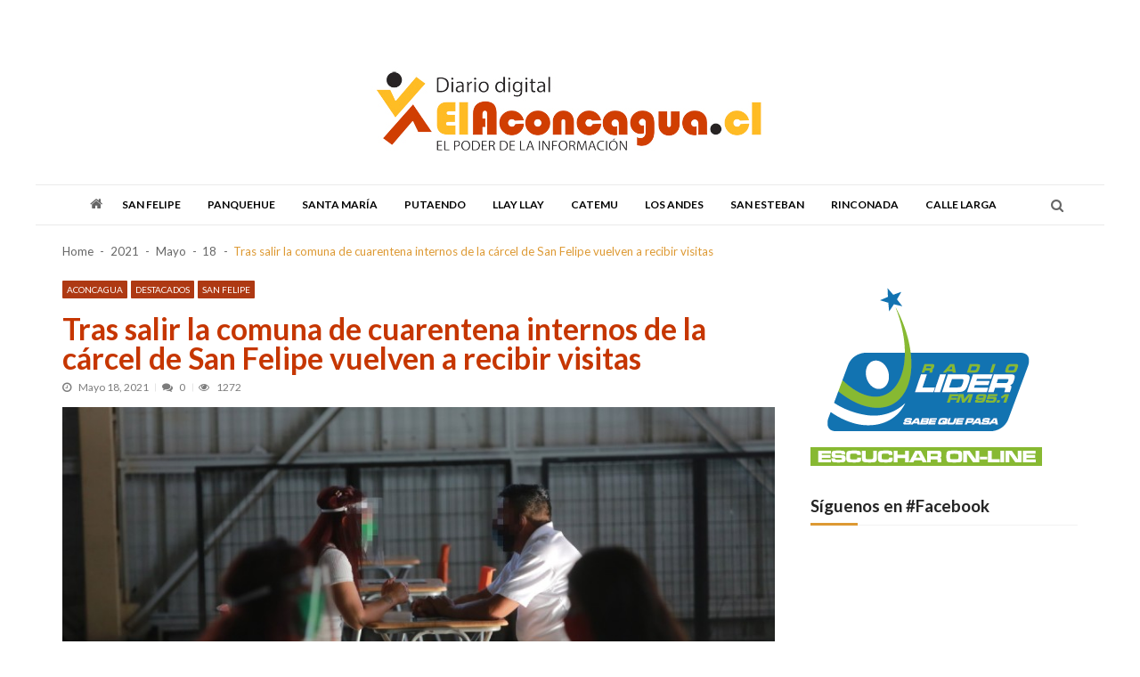

--- FILE ---
content_type: text/html; charset=UTF-8
request_url: https://www.elaconcagua.cl/2021/05/18/tras-salir-la-comuna-de-cuarentena-internos-de-la-carcel-de-san-felipe-vuelven-a-recibir-visitas/
body_size: 22132
content:
<!doctype html>
<html lang="es-CL" itemscope itemtype="http://schema.org/WebPage">
<head>
	<meta charset="UTF-8">
	<meta name="viewport" content="width=device-width, initial-scale=1">
	<link rel="profile" href="http://gmpg.org/xfn/11">

	<title>Tras salir la comuna de cuarentena internos de la cárcel de San Felipe vuelven a recibir visitas &#8211; EL ACONCAGUA</title>
<meta name='robots' content='max-image-preview:large' />
	<style>img:is([sizes="auto" i], [sizes^="auto," i]) { contain-intrinsic-size: 3000px 1500px }</style>
	<link rel='dns-prefetch' href='//secure.gravatar.com' />
<link rel='dns-prefetch' href='//stats.wp.com' />
<link rel='dns-prefetch' href='//fonts.googleapis.com' />
<link rel='dns-prefetch' href='//v0.wordpress.com' />
<link rel='dns-prefetch' href='//widgets.wp.com' />
<link rel='dns-prefetch' href='//s0.wp.com' />
<link rel='dns-prefetch' href='//0.gravatar.com' />
<link rel='dns-prefetch' href='//1.gravatar.com' />
<link rel='dns-prefetch' href='//2.gravatar.com' />
<link rel='dns-prefetch' href='//jetpack.wordpress.com' />
<link rel='dns-prefetch' href='//public-api.wordpress.com' />
<link rel='preconnect' href='//c0.wp.com' />
<link rel="alternate" type="application/rss+xml" title="EL ACONCAGUA &raquo; Feed" href="https://www.elaconcagua.cl/feed/" />
<link rel="alternate" type="application/rss+xml" title="EL ACONCAGUA &raquo; Feed de comentarios" href="https://www.elaconcagua.cl/comments/feed/" />
<link rel="alternate" type="application/rss+xml" title="EL ACONCAGUA &raquo; Tras salir la comuna de cuarentena internos de la cárcel de San Felipe vuelven a recibir visitas Feed de comentarios" href="https://www.elaconcagua.cl/2021/05/18/tras-salir-la-comuna-de-cuarentena-internos-de-la-carcel-de-san-felipe-vuelven-a-recibir-visitas/feed/" />
		<!-- This site uses the Google Analytics by MonsterInsights plugin v9.11.1 - Using Analytics tracking - https://www.monsterinsights.com/ -->
		<!-- Nota: MonsterInsights no está actualmente configurado en este sitio. El dueño del sitio necesita identificarse usando su cuenta de Google Analytics en el panel de ajustes de MonsterInsights. -->
					<!-- No tracking code set -->
				<!-- / Google Analytics by MonsterInsights -->
		<script type="text/javascript">
/* <![CDATA[ */
window._wpemojiSettings = {"baseUrl":"https:\/\/s.w.org\/images\/core\/emoji\/16.0.1\/72x72\/","ext":".png","svgUrl":"https:\/\/s.w.org\/images\/core\/emoji\/16.0.1\/svg\/","svgExt":".svg","source":{"concatemoji":"https:\/\/www.elaconcagua.cl\/wp-includes\/js\/wp-emoji-release.min.js?ver=6.8.3"}};
/*! This file is auto-generated */
!function(s,n){var o,i,e;function c(e){try{var t={supportTests:e,timestamp:(new Date).valueOf()};sessionStorage.setItem(o,JSON.stringify(t))}catch(e){}}function p(e,t,n){e.clearRect(0,0,e.canvas.width,e.canvas.height),e.fillText(t,0,0);var t=new Uint32Array(e.getImageData(0,0,e.canvas.width,e.canvas.height).data),a=(e.clearRect(0,0,e.canvas.width,e.canvas.height),e.fillText(n,0,0),new Uint32Array(e.getImageData(0,0,e.canvas.width,e.canvas.height).data));return t.every(function(e,t){return e===a[t]})}function u(e,t){e.clearRect(0,0,e.canvas.width,e.canvas.height),e.fillText(t,0,0);for(var n=e.getImageData(16,16,1,1),a=0;a<n.data.length;a++)if(0!==n.data[a])return!1;return!0}function f(e,t,n,a){switch(t){case"flag":return n(e,"\ud83c\udff3\ufe0f\u200d\u26a7\ufe0f","\ud83c\udff3\ufe0f\u200b\u26a7\ufe0f")?!1:!n(e,"\ud83c\udde8\ud83c\uddf6","\ud83c\udde8\u200b\ud83c\uddf6")&&!n(e,"\ud83c\udff4\udb40\udc67\udb40\udc62\udb40\udc65\udb40\udc6e\udb40\udc67\udb40\udc7f","\ud83c\udff4\u200b\udb40\udc67\u200b\udb40\udc62\u200b\udb40\udc65\u200b\udb40\udc6e\u200b\udb40\udc67\u200b\udb40\udc7f");case"emoji":return!a(e,"\ud83e\udedf")}return!1}function g(e,t,n,a){var r="undefined"!=typeof WorkerGlobalScope&&self instanceof WorkerGlobalScope?new OffscreenCanvas(300,150):s.createElement("canvas"),o=r.getContext("2d",{willReadFrequently:!0}),i=(o.textBaseline="top",o.font="600 32px Arial",{});return e.forEach(function(e){i[e]=t(o,e,n,a)}),i}function t(e){var t=s.createElement("script");t.src=e,t.defer=!0,s.head.appendChild(t)}"undefined"!=typeof Promise&&(o="wpEmojiSettingsSupports",i=["flag","emoji"],n.supports={everything:!0,everythingExceptFlag:!0},e=new Promise(function(e){s.addEventListener("DOMContentLoaded",e,{once:!0})}),new Promise(function(t){var n=function(){try{var e=JSON.parse(sessionStorage.getItem(o));if("object"==typeof e&&"number"==typeof e.timestamp&&(new Date).valueOf()<e.timestamp+604800&&"object"==typeof e.supportTests)return e.supportTests}catch(e){}return null}();if(!n){if("undefined"!=typeof Worker&&"undefined"!=typeof OffscreenCanvas&&"undefined"!=typeof URL&&URL.createObjectURL&&"undefined"!=typeof Blob)try{var e="postMessage("+g.toString()+"("+[JSON.stringify(i),f.toString(),p.toString(),u.toString()].join(",")+"));",a=new Blob([e],{type:"text/javascript"}),r=new Worker(URL.createObjectURL(a),{name:"wpTestEmojiSupports"});return void(r.onmessage=function(e){c(n=e.data),r.terminate(),t(n)})}catch(e){}c(n=g(i,f,p,u))}t(n)}).then(function(e){for(var t in e)n.supports[t]=e[t],n.supports.everything=n.supports.everything&&n.supports[t],"flag"!==t&&(n.supports.everythingExceptFlag=n.supports.everythingExceptFlag&&n.supports[t]);n.supports.everythingExceptFlag=n.supports.everythingExceptFlag&&!n.supports.flag,n.DOMReady=!1,n.readyCallback=function(){n.DOMReady=!0}}).then(function(){return e}).then(function(){var e;n.supports.everything||(n.readyCallback(),(e=n.source||{}).concatemoji?t(e.concatemoji):e.wpemoji&&e.twemoji&&(t(e.twemoji),t(e.wpemoji)))}))}((window,document),window._wpemojiSettings);
/* ]]> */
</script>
<link rel='stylesheet' id='sbi_styles-css' href='https://www.elaconcagua.cl/wp-content/plugins/instagram-feed/css/sbi-styles.min.css?ver=6.9.1' type='text/css' media='all' />
<style id='wp-emoji-styles-inline-css' type='text/css'>

	img.wp-smiley, img.emoji {
		display: inline !important;
		border: none !important;
		box-shadow: none !important;
		height: 1em !important;
		width: 1em !important;
		margin: 0 0.07em !important;
		vertical-align: -0.1em !important;
		background: none !important;
		padding: 0 !important;
	}
</style>
<link rel='stylesheet' id='wp-block-library-css' href='https://c0.wp.com/c/6.8.3/wp-includes/css/dist/block-library/style.min.css' type='text/css' media='all' />
<style id='classic-theme-styles-inline-css' type='text/css'>
/*! This file is auto-generated */
.wp-block-button__link{color:#fff;background-color:#32373c;border-radius:9999px;box-shadow:none;text-decoration:none;padding:calc(.667em + 2px) calc(1.333em + 2px);font-size:1.125em}.wp-block-file__button{background:#32373c;color:#fff;text-decoration:none}
</style>
<link rel='stylesheet' id='mediaelement-css' href='https://c0.wp.com/c/6.8.3/wp-includes/js/mediaelement/mediaelementplayer-legacy.min.css' type='text/css' media='all' />
<link rel='stylesheet' id='wp-mediaelement-css' href='https://c0.wp.com/c/6.8.3/wp-includes/js/mediaelement/wp-mediaelement.min.css' type='text/css' media='all' />
<style id='jetpack-sharing-buttons-style-inline-css' type='text/css'>
.jetpack-sharing-buttons__services-list{display:flex;flex-direction:row;flex-wrap:wrap;gap:0;list-style-type:none;margin:5px;padding:0}.jetpack-sharing-buttons__services-list.has-small-icon-size{font-size:12px}.jetpack-sharing-buttons__services-list.has-normal-icon-size{font-size:16px}.jetpack-sharing-buttons__services-list.has-large-icon-size{font-size:24px}.jetpack-sharing-buttons__services-list.has-huge-icon-size{font-size:36px}@media print{.jetpack-sharing-buttons__services-list{display:none!important}}.editor-styles-wrapper .wp-block-jetpack-sharing-buttons{gap:0;padding-inline-start:0}ul.jetpack-sharing-buttons__services-list.has-background{padding:1.25em 2.375em}
</style>
<style id='global-styles-inline-css' type='text/css'>
:root{--wp--preset--aspect-ratio--square: 1;--wp--preset--aspect-ratio--4-3: 4/3;--wp--preset--aspect-ratio--3-4: 3/4;--wp--preset--aspect-ratio--3-2: 3/2;--wp--preset--aspect-ratio--2-3: 2/3;--wp--preset--aspect-ratio--16-9: 16/9;--wp--preset--aspect-ratio--9-16: 9/16;--wp--preset--color--black: #000000;--wp--preset--color--cyan-bluish-gray: #abb8c3;--wp--preset--color--white: #ffffff;--wp--preset--color--pale-pink: #f78da7;--wp--preset--color--vivid-red: #cf2e2e;--wp--preset--color--luminous-vivid-orange: #ff6900;--wp--preset--color--luminous-vivid-amber: #fcb900;--wp--preset--color--light-green-cyan: #7bdcb5;--wp--preset--color--vivid-green-cyan: #00d084;--wp--preset--color--pale-cyan-blue: #8ed1fc;--wp--preset--color--vivid-cyan-blue: #0693e3;--wp--preset--color--vivid-purple: #9b51e0;--wp--preset--gradient--vivid-cyan-blue-to-vivid-purple: linear-gradient(135deg,rgba(6,147,227,1) 0%,rgb(155,81,224) 100%);--wp--preset--gradient--light-green-cyan-to-vivid-green-cyan: linear-gradient(135deg,rgb(122,220,180) 0%,rgb(0,208,130) 100%);--wp--preset--gradient--luminous-vivid-amber-to-luminous-vivid-orange: linear-gradient(135deg,rgba(252,185,0,1) 0%,rgba(255,105,0,1) 100%);--wp--preset--gradient--luminous-vivid-orange-to-vivid-red: linear-gradient(135deg,rgba(255,105,0,1) 0%,rgb(207,46,46) 100%);--wp--preset--gradient--very-light-gray-to-cyan-bluish-gray: linear-gradient(135deg,rgb(238,238,238) 0%,rgb(169,184,195) 100%);--wp--preset--gradient--cool-to-warm-spectrum: linear-gradient(135deg,rgb(74,234,220) 0%,rgb(151,120,209) 20%,rgb(207,42,186) 40%,rgb(238,44,130) 60%,rgb(251,105,98) 80%,rgb(254,248,76) 100%);--wp--preset--gradient--blush-light-purple: linear-gradient(135deg,rgb(255,206,236) 0%,rgb(152,150,240) 100%);--wp--preset--gradient--blush-bordeaux: linear-gradient(135deg,rgb(254,205,165) 0%,rgb(254,45,45) 50%,rgb(107,0,62) 100%);--wp--preset--gradient--luminous-dusk: linear-gradient(135deg,rgb(255,203,112) 0%,rgb(199,81,192) 50%,rgb(65,88,208) 100%);--wp--preset--gradient--pale-ocean: linear-gradient(135deg,rgb(255,245,203) 0%,rgb(182,227,212) 50%,rgb(51,167,181) 100%);--wp--preset--gradient--electric-grass: linear-gradient(135deg,rgb(202,248,128) 0%,rgb(113,206,126) 100%);--wp--preset--gradient--midnight: linear-gradient(135deg,rgb(2,3,129) 0%,rgb(40,116,252) 100%);--wp--preset--font-size--small: 13px;--wp--preset--font-size--medium: 20px;--wp--preset--font-size--large: 36px;--wp--preset--font-size--x-large: 42px;--wp--preset--spacing--20: 0.44rem;--wp--preset--spacing--30: 0.67rem;--wp--preset--spacing--40: 1rem;--wp--preset--spacing--50: 1.5rem;--wp--preset--spacing--60: 2.25rem;--wp--preset--spacing--70: 3.38rem;--wp--preset--spacing--80: 5.06rem;--wp--preset--shadow--natural: 6px 6px 9px rgba(0, 0, 0, 0.2);--wp--preset--shadow--deep: 12px 12px 50px rgba(0, 0, 0, 0.4);--wp--preset--shadow--sharp: 6px 6px 0px rgba(0, 0, 0, 0.2);--wp--preset--shadow--outlined: 6px 6px 0px -3px rgba(255, 255, 255, 1), 6px 6px rgba(0, 0, 0, 1);--wp--preset--shadow--crisp: 6px 6px 0px rgba(0, 0, 0, 1);}:where(.is-layout-flex){gap: 0.5em;}:where(.is-layout-grid){gap: 0.5em;}body .is-layout-flex{display: flex;}.is-layout-flex{flex-wrap: wrap;align-items: center;}.is-layout-flex > :is(*, div){margin: 0;}body .is-layout-grid{display: grid;}.is-layout-grid > :is(*, div){margin: 0;}:where(.wp-block-columns.is-layout-flex){gap: 2em;}:where(.wp-block-columns.is-layout-grid){gap: 2em;}:where(.wp-block-post-template.is-layout-flex){gap: 1.25em;}:where(.wp-block-post-template.is-layout-grid){gap: 1.25em;}.has-black-color{color: var(--wp--preset--color--black) !important;}.has-cyan-bluish-gray-color{color: var(--wp--preset--color--cyan-bluish-gray) !important;}.has-white-color{color: var(--wp--preset--color--white) !important;}.has-pale-pink-color{color: var(--wp--preset--color--pale-pink) !important;}.has-vivid-red-color{color: var(--wp--preset--color--vivid-red) !important;}.has-luminous-vivid-orange-color{color: var(--wp--preset--color--luminous-vivid-orange) !important;}.has-luminous-vivid-amber-color{color: var(--wp--preset--color--luminous-vivid-amber) !important;}.has-light-green-cyan-color{color: var(--wp--preset--color--light-green-cyan) !important;}.has-vivid-green-cyan-color{color: var(--wp--preset--color--vivid-green-cyan) !important;}.has-pale-cyan-blue-color{color: var(--wp--preset--color--pale-cyan-blue) !important;}.has-vivid-cyan-blue-color{color: var(--wp--preset--color--vivid-cyan-blue) !important;}.has-vivid-purple-color{color: var(--wp--preset--color--vivid-purple) !important;}.has-black-background-color{background-color: var(--wp--preset--color--black) !important;}.has-cyan-bluish-gray-background-color{background-color: var(--wp--preset--color--cyan-bluish-gray) !important;}.has-white-background-color{background-color: var(--wp--preset--color--white) !important;}.has-pale-pink-background-color{background-color: var(--wp--preset--color--pale-pink) !important;}.has-vivid-red-background-color{background-color: var(--wp--preset--color--vivid-red) !important;}.has-luminous-vivid-orange-background-color{background-color: var(--wp--preset--color--luminous-vivid-orange) !important;}.has-luminous-vivid-amber-background-color{background-color: var(--wp--preset--color--luminous-vivid-amber) !important;}.has-light-green-cyan-background-color{background-color: var(--wp--preset--color--light-green-cyan) !important;}.has-vivid-green-cyan-background-color{background-color: var(--wp--preset--color--vivid-green-cyan) !important;}.has-pale-cyan-blue-background-color{background-color: var(--wp--preset--color--pale-cyan-blue) !important;}.has-vivid-cyan-blue-background-color{background-color: var(--wp--preset--color--vivid-cyan-blue) !important;}.has-vivid-purple-background-color{background-color: var(--wp--preset--color--vivid-purple) !important;}.has-black-border-color{border-color: var(--wp--preset--color--black) !important;}.has-cyan-bluish-gray-border-color{border-color: var(--wp--preset--color--cyan-bluish-gray) !important;}.has-white-border-color{border-color: var(--wp--preset--color--white) !important;}.has-pale-pink-border-color{border-color: var(--wp--preset--color--pale-pink) !important;}.has-vivid-red-border-color{border-color: var(--wp--preset--color--vivid-red) !important;}.has-luminous-vivid-orange-border-color{border-color: var(--wp--preset--color--luminous-vivid-orange) !important;}.has-luminous-vivid-amber-border-color{border-color: var(--wp--preset--color--luminous-vivid-amber) !important;}.has-light-green-cyan-border-color{border-color: var(--wp--preset--color--light-green-cyan) !important;}.has-vivid-green-cyan-border-color{border-color: var(--wp--preset--color--vivid-green-cyan) !important;}.has-pale-cyan-blue-border-color{border-color: var(--wp--preset--color--pale-cyan-blue) !important;}.has-vivid-cyan-blue-border-color{border-color: var(--wp--preset--color--vivid-cyan-blue) !important;}.has-vivid-purple-border-color{border-color: var(--wp--preset--color--vivid-purple) !important;}.has-vivid-cyan-blue-to-vivid-purple-gradient-background{background: var(--wp--preset--gradient--vivid-cyan-blue-to-vivid-purple) !important;}.has-light-green-cyan-to-vivid-green-cyan-gradient-background{background: var(--wp--preset--gradient--light-green-cyan-to-vivid-green-cyan) !important;}.has-luminous-vivid-amber-to-luminous-vivid-orange-gradient-background{background: var(--wp--preset--gradient--luminous-vivid-amber-to-luminous-vivid-orange) !important;}.has-luminous-vivid-orange-to-vivid-red-gradient-background{background: var(--wp--preset--gradient--luminous-vivid-orange-to-vivid-red) !important;}.has-very-light-gray-to-cyan-bluish-gray-gradient-background{background: var(--wp--preset--gradient--very-light-gray-to-cyan-bluish-gray) !important;}.has-cool-to-warm-spectrum-gradient-background{background: var(--wp--preset--gradient--cool-to-warm-spectrum) !important;}.has-blush-light-purple-gradient-background{background: var(--wp--preset--gradient--blush-light-purple) !important;}.has-blush-bordeaux-gradient-background{background: var(--wp--preset--gradient--blush-bordeaux) !important;}.has-luminous-dusk-gradient-background{background: var(--wp--preset--gradient--luminous-dusk) !important;}.has-pale-ocean-gradient-background{background: var(--wp--preset--gradient--pale-ocean) !important;}.has-electric-grass-gradient-background{background: var(--wp--preset--gradient--electric-grass) !important;}.has-midnight-gradient-background{background: var(--wp--preset--gradient--midnight) !important;}.has-small-font-size{font-size: var(--wp--preset--font-size--small) !important;}.has-medium-font-size{font-size: var(--wp--preset--font-size--medium) !important;}.has-large-font-size{font-size: var(--wp--preset--font-size--large) !important;}.has-x-large-font-size{font-size: var(--wp--preset--font-size--x-large) !important;}
:where(.wp-block-post-template.is-layout-flex){gap: 1.25em;}:where(.wp-block-post-template.is-layout-grid){gap: 1.25em;}
:where(.wp-block-columns.is-layout-flex){gap: 2em;}:where(.wp-block-columns.is-layout-grid){gap: 2em;}
:root :where(.wp-block-pullquote){font-size: 1.5em;line-height: 1.6;}
</style>
<link rel='stylesheet' id='contact-form-7-css' href='https://www.elaconcagua.cl/wp-content/plugins/contact-form-7/includes/css/styles.css?ver=6.1.3' type='text/css' media='all' />
<link rel='stylesheet' id='ctf_styles-css' href='https://www.elaconcagua.cl/wp-content/plugins/custom-twitter-feeds/css/ctf-styles.min.css?ver=2.3.1' type='text/css' media='all' />
<link rel='stylesheet' id='vmagazine-shortcodes-front-css' href='https://www.elaconcagua.cl/wp-content/plugins/vmagazine-companion/assets/css/shortcodes.css?ver=6.8.3' type='text/css' media='all' />
<link rel='stylesheet' id='vmagazine-google-fonts-css' href='//fonts.googleapis.com/css?family=Open+Sans%3A400%2C600%2C700%2C400italic%2C300%7CPoppins%3A300%2C400%2C500%2C600%2C700%7CMontserrat%3A300%2C300i%2C400%2C800%2C800i%7CLato%3A300%2C400%2C700%2C900&#038;ver=6.8.3' type='text/css' media='all' />
<link rel='stylesheet' id='scrollbar-style-css' href='https://www.elaconcagua.cl/wp-content/themes/vmagazine/assets/library/mCustomScrollbar/jquery.mCustomScrollbar.min.css?ver=1.0.7' type='text/css' media='all' />
<link rel='stylesheet' id='elegant-fonts-css' href='https://www.elaconcagua.cl/wp-content/themes/vmagazine/assets/library/elegant_font/HTML-CSS/style.css?ver=1.0.7' type='text/css' media='all' />
<link rel='stylesheet' id='lightslider-style-css' href='https://www.elaconcagua.cl/wp-content/themes/vmagazine/assets/library/lightslider/lightslider.css?ver=1.0.7' type='text/css' media='all' />
<link rel='stylesheet' id='font-awesome-style-css' href='https://www.elaconcagua.cl/wp-content/themes/vmagazine/assets/library/font-awesome/css/font-awesome.min.css?ver=1.0.7' type='text/css' media='all' />
<link rel='stylesheet' id='animate-css-css' href='https://www.elaconcagua.cl/wp-content/themes/vmagazine/assets/css/animate.css?ver=1.0.7' type='text/css' media='all' />
<link rel='stylesheet' id='prettyPhoto-style-css' href='https://www.elaconcagua.cl/wp-content/themes/vmagazine/assets/library/prettyPhoto/css/prettyPhoto.css?ver=1.0.7' type='text/css' media='all' />
<link rel='stylesheet' id='slick-style-css' href='https://www.elaconcagua.cl/wp-content/themes/vmagazine/assets/library/slick/slick.css?ver=1.0.7' type='text/css' media='all' />
<link rel='stylesheet' id='slick-style1-css' href='https://www.elaconcagua.cl/wp-content/themes/vmagazine/assets/library/slick/slick-theme.css?ver=1.0.7' type='text/css' media='all' />
<link rel='stylesheet' id='vmagazine-style-css' href='https://www.elaconcagua.cl/wp-content/themes/vmagazine/style.css?ver=1.0.7' type='text/css' media='all' />
<style id='vmagazine-style-inline-css' type='text/css'>
 body{
            font-family : Lato;
            font-weight : 400;
            text-decoration : none;
            text-transform : none;
            font-size : 15px;
            line-height : 1.2;
            color : #666;
        } .entry-content h1,h1{
            font-family : Lato;
            font-weight : 700;
            text-decoration : none;
            text-transform : none;
            font-size : 30px;
            line-height : 1.1;
            color : #252525;
        } .entry-content h2,h2{
            font-family : Lato;
            font-weight : 700;
            text-decoration : none;
            text-transform : none;
            font-size : 26px;
            line-height : 1.1;
            color : #252525;
        } .entry-content h3,h3,.vmagazine-rec-posts.recent-post-widget .recent-posts-content .recent-post-content a{
            font-family : Lato;
            font-weight : 700;
            text-decoration : none;
            text-transform : none;
            font-size : 25px;
            line-height : 1.1;
            color : #c53600;
        } .entry-content h4,.widget-title,h4{
            font-family : Lato;
            font-weight : 700;
            text-decoration : none;
            text-transform : none;
            font-size : 20px;
            line-height : 1.1;
            color : #252525;
        } .entry-content h5,h5{
            font-family : Lato;
            font-weight : 700;
            text-decoration : none;
            text-transform : none;
            font-size : 18px;
            line-height : 1.1;
            color : #252525;
        } .entry-content h6,h6{
            font-family : Lato;
            font-weight : 700;
            text-decoration : none;
            text-transform : none;
            font-size : 16px;
            line-height : 1.1;
            color : #252525;
        }header.header-layout2 nav.main-navigation .nav-wrapper .menu-mmnu-container ul li.menu-item a,
    header.header-layout1 nav.main-navigation .nav-wrapper .menu-mmnu-container ul li.menu-item a, header.header-layout3 nav.main-navigation .nav-wrapper .menu-mmnu-container ul li.menu-item a,
    header.header-layout4 nav.main-navigation .nav-wrapper .menu-mmnu-container ul li.menu-item a{
        font-family : Lato;
        font-style : normal;
        font-weight : 600;
        text-decoration : none;
        text-transform : uppercase;
        font-size : 12px;
        color : #000;
    }

        .vmagazine-loader{
            background-color: #fff;
        }
        #loading1 #object,
        #loading2 .object,
        #loading5 .object,
        #loading6 .object,
        #loading7 .object,
        #loading8 .object,
        #loading9 .object,
        #loading10 .object,
        #loading11 .object,
        #loading12 .object-one,
        #loading12 .object-two,
        #loading13 .object,
        #loading14 .object,
        #loading15 .object,
        #loading16 .object,
        #loading17 .object,
        #loading18 .object{
            background-color: #dd9933;
        }
             #loading3 .object,
            #loading4 .object{
            border-color: #dd9933 !important;
        }
            span.cat-links .cat-31{
                    background: #ae3913;
            }
            span.cat-links .cat-34{
                    background: #ae3913;
            }
            span.cat-links .cat-41{
                    background: #ae3913;
            }
            span.cat-links .cat-39{
                    background: #ae3913;
            }
            span.cat-links .cat-32{
                    background: #ae3913;
            }
            span.cat-links .cat-45{
                    background: #e52d6d;
            }
            span.cat-links .cat-47{
                    background: #e52d6d;
            }
            span.cat-links .cat-44{
                    background: #ae3913;
            }
            span.cat-links .cat-36{
                    background: #ae3913;
            }
            span.cat-links .cat-33{
                    background: #ae3913;
            }
            span.cat-links .cat-40{
                    background: #ae3913;
            }
            span.cat-links .cat-37{
                    background: #ae3913;
            }
            span.cat-links .cat-46{
                    background: #e52d6d;
            }
            span.cat-links .cat-43{
                    background: #ae3913;
            }
            span.cat-links .cat-42{
                    background: #ae3913;
            }
            span.cat-links .cat-35{
                    background: #ae3913;
            }
            span.cat-links .cat-38{
                    background: #ae3913;
            }
        .mob-search-form,.mobile-navigation{
            background-image: url(https://accesspressthemes.com/import/vmagazine/wp-content/uploads/2018/04/averie-woodard-111823-unsplash-1.jpg);
            background-position-y: center;
            background-position-x: center;
            background-attachment: scroll;
            background-repeat: no-repeat;
        }
        .vmagazine-mobile-search-wrapper .mob-search-form .img-overlay,.vmagazine-mobile-navigation-wrapper .mobile-navigation .img-overlay{
            background-color: rgba(65, 58, 58, 0.44);
        }
            .site-footer{
                background-image: url('http://www.elaconcagua.cl/wp-content/uploads/2018/11/blanco.png');
                background-attachment: fixed;
                background-repeat: repeat;
                background-position-y: top;
                background-position-x: right;
        }
        .vmagazine-home-wrapp,.vmagazine-container,
        .boxed-width .vmagazine-main-wrapper,
        .boxed-width header.header-layout3 .site-main-nav-wrapper.menu-fixed-triggered, .boxed-width header .vmagazine-nav-wrapper.menu-fixed-triggered,
        .boxed-width .vmagazine-container,.vmagazine-fullwid-slider .vmagazine-container,
        .vmagazine-fullwid-slider.block_layout_2 .single-post .post-content-wrapper,
        .vmagazine-breadcrumb-wrapper .vmagazine-bread-home
        {
                max-width: 1200px;
        }
        .template-two .widget-title span, .template-two .block-title span,
        .template-two .block-header .child-cat-tabs,
        .template-two .vmagazine-mul-cat-tabbed .block-header .multiple-child-cat-tabs,
        .template-two .vmagazine-block-post-slider .block-header .multiple-child-cat-tabs-post-slider,
        .template-two .vmagazine-slider-tab-carousel .slider-cat-tabs-carousel,
        .template-two .vmagazine-slider-tab-carousel .block-header h4.block-title span.title-bg, .template-two .vmagazine-related-wrapper h4.related-title span.title-bg
        {
            background: ##f1f1f1!important;
        }
    .vmagazine-ticker-wrapper .default-layout .vmagazine-ticker-caption span, 
    .vmagazine-ticker-wrapper .layout-two .vmagazine-ticker-caption span,
    header.header-layout4 nav.main-navigation .nav-wrapper .menu-mmnu-container ul li.menu-item a:hover,
    a.scrollup,a.scrollup:hover,.widget .tagcloud a:hover,span.cat-links a,.entry-footer .edit-link a.post-edit-link,
    .template-three .widget-title:before, .template-three .block-title:before,.template-three .widget-title span, .template-three .block-title span,.widget-title:after, .block-title:after,
    .template-four .widget-title span, .template-four .block-title span, .template-four .vmagazine-container #primary.vmagazine-content .vmagazine-related-wrapper h4.related-title span.title-bg, .template-four .comment-respond h4.comment-reply-title span, .template-four .vmagazine-container #primary.vmagazine-content .post-review-wrapper h4.section-title span,.template-five .widget-title:before, .template-five .block-title:before,
    .template-five .widget-title span, .template-five .block-title span,.vmagazine-archive-layout2 .vmagazine-container main.site-main article .archive-post .entry-content a.vmagazine-archive-more, .vmagazine-archive-layout2 .vmagazine-container main.site-main article .archive-post .entry-content a.vmagazine-archive-more, .vmagazine-archive-layout2 .vmagazine-container main.site-main article .archive-post .entry-content a.vmagazine-archive-more,.vmagazine-container #primary.vmagazine-content .vmagazine-related-wrapper h4.related-title:after, .vmagazine-container #primary.vmagazine-content .post-review-wrapper .section-title:after, .vmagazine-container #primary.vmagazine-content .comment-respond .comment-reply-title:after,
    .vmagazine-container #primary.vmagazine-content .comment-respond .comment-form .form-submit input.submit,.widget .custom-html-widget .tnp-field-button input.tnp-button,.woocommerce-page .vmagazine-container.sidebar-shop .widget_price_filter .ui-slider .ui-slider-range,.woocommerce-page .vmagazine-container.sidebar-shop ul.products li.product .product-img-wrap a.button,.woocommerce-page .vmagazine-container.sidebar-shop ul.products li.product .onsale, .sidebar-shop .sale span.onsale,.woocommerce #respond input#submit.alt, .woocommerce a.button.alt, .woocommerce button.button.alt, .woocommerce input.button.alt,.woocommerce #respond input#submit.alt:hover, .woocommerce a.button.alt:hover, .woocommerce button.button.alt:hover, .woocommerce input.button.alt:hover,.woocommerce #respond input#submit, .woocommerce a.button, .woocommerce button.button, .woocommerce input.button,.woocommerce #respond input#submit:hover, .woocommerce a.button:hover, .woocommerce button.button:hover, .woocommerce input.button:hover,header ul.site-header-cart li span.count,
    header ul.site-header-cart li.cart-items .widget_shopping_cart p.woocommerce-mini-cart__buttons a.button:hover,
    .widget .tagcloud a:hover, .top-footer-wrap .vmagazine-container .widget.widget_tag_cloud .tagcloud a:hover,
    header.header-layout3 .site-main-nav-wrapper .top-right .vmagazine-search-form-primary form.search-form label:before,
    .vmagazine-archive-layout1 .vmagazine-container #primary article .archive-wrapper .entry-content a.vmagazine-archive-more,
    .vmagazine-container #primary.vmagazine-content .entry-content nav.post-navigation .nav-links a:hover:before,
    .vmagazine-archive-layout4 .vmagazine-container #primary article .entry-content a.vmagazine-archive-more,
    header.header-layout2 .logo-ad-wrapper .middle-search form.search-form:after,
    .ap_toggle .ap_toggle_title,.ap_tagline_box.ap-bg-box,.ap-team .member-social-group a, .horizontal .ap_tab_group .tab-title.active, .horizontal .ap_tab_group .tab-title.hover, .vertical .ap_tab_group .tab-title.active, .vertical .ap_tab_group .tab-title.hover,
    .template-three .vmagazine-container #primary.vmagazine-content .post-review-wrapper h4.section-title span, .template-three .vmagazine-container #primary.vmagazine-content .vmagazine-related-wrapper h4.related-title span, .template-three .vmagazine-container #primary.vmagazine-content .comment-respond h4.comment-reply-title span, .template-three .vmagazine-container #primary.vmagazine-content .post-review-wrapper h4.section-title span.title-bg,
    .template-three .vmagazine-container #primary.vmagazine-content .post-review-wrapper h4.section-title:before, .template-three .vmagazine-container #primary.vmagazine-content .vmagazine-related-wrapper h4.related-title:before, .template-three .vmagazine-container #primary.vmagazine-content .comment-respond h4.comment-reply-title:before, .template-three .vmagazine-container #primary.vmagazine-content .post-review-wrapper h4.section-title:before,
    .vmagazine-container #primary.vmagazine-content .post-password-form input[type='submit'],
    .woocommerce .cart .button, .woocommerce .cart input.button,
    .dot_1,.vmagazine-grid-list.list #loading-grid .dot_1,
    span.view-all a:hover,.block-post-wrapper.block_layout_3 .view-all a:hover,
    .vmagazine-post-col.block_layout_1 span.view-all a:hover,
    .vmagazine-mul-cat.block-post-wrapper.layout-two .block-content-wrapper .right-posts-wrapper .view-all a:hover,
    .block-post-wrapper.list .gl-posts a.vm-ajax-load-more:hover, .block-post-wrapper.grid-two .gl-posts a.vm-ajax-load-more:hover,
    .vmagazine-cat-slider.block-post-wrapper.block_layout_1 .content-wrapper-featured-slider .lSSlideWrapper li.single-post .post-caption p span.read-more a,.template-five .vmagazine-container #primary.vmagazine-content .comment-respond .comment-reply-title span.title-bg,
    .template-three .vmagazine-container #primary.vmagazine-content .vmagazine-author-metabox h4.box-title span.title-bg,
    .template-three .vmagazine-container #primary.vmagazine-content .vmagazine-author-metabox h4.box-title:before,
    .vmagazine-container #primary.vmagazine-content .vmagazine-author-metabox .box-title:after,
    .template-five .vmagazine-container #primary.vmagazine-content .vmagazine-related-wrapper h4.related-title span.title-bg,
    .template-five .vmagazine-container #primary.vmagazine-content .vmagazine-author-metabox .box-title span.title-bg,
    .middle-search .block-loader .dot_1,.no-results.not-found form.search-form input.search-submit,
    .widget_vmagazine_categories_tabbed .vmagazine-tabbed-wrapper ul#vmagazine-widget-tabbed li.active a, .widget_vmagazine_categories_tabbed .vmagazine-tabbed-wrapper ul#vmagazine-widget-tabbed li a:hover,
    .vmagazine-container #primary .entry-content .post-tag .tags-links a,
    .vmagazine-cat-slider.block-post-wrapper.block_layout_1 .lSSlideWrapper .lSAction > a:hover,
    .related-content-wrapper a.vmagazine-related-more,
    .vmagazine-container #primary .post-review-wrapper .review-inner-wrap .percent-review-wrapper .percent-rating-bar-wrap div, .vmagazine-container #primary .post-review-wrapper .review-inner-wrap .points-review-wrapper .percent-rating-bar-wrap div,
    .vmagazine-fullwid-slider.block_layout_1 .slick-slider .post-content-wrapper h3.extra-large-font a:hover,
    .vmagazine-post-carousel.block_layout_2 .block-carousel .single-post:hover .post-caption h3.large-font a,
    .vmagazine-container #primary .comment-respond .comment-reply-title:after,
    .template-five .vmagazine-container #primary .vmagazine-author-metabox .box-title span.title-bg, .template-five .vmagazine-container #primary .vmagazine-related-wrapper h4.related-title span.title-bg, .template-five .vmagazine-container #primary .post-review-wrapper .section-title span.title-bg, .template-five .vmagazine-container #primary .comment-respond .comment-reply-title span.title-bg,.vmagazine-post-carousel .block-carousel button.slick-arrow:hover,.vmagazine-block-post-slider .block-content-wrapper .block-post-slider-wrapper button.slick-arrow:hover,.vmagazine-timeline-post .timeline-post-wrapper .single-post .post-date .blog-date-inner span.posted-day,
    .vmagazine-slider-tab-carousel .block-content-wrapper-carousel button.slick-arrow:hover,.slider-tab-wrapper .block-post-wrapper.block_layout_1 .block-content-wrapper .tab-cat-slider.slick-slider .slick-dots li button:before,.widget.widget_vmagazine_video_player .vmagazine-yt-player .vmagazine-video-holder .video-thumbs .video-controls,
    .vmagazine-mul-cat-tabbed .block-header .multiple-child-cat-tabs .vmagazine-tabbed-links li.active a, .vmagazine-mul-cat-tabbed .block-header .multiple-child-cat-tabs .vmagazine-tabbed-links li a:hover,
    .vmagazine-mul-cat.block-post-wrapper.layout-two .block-header .child-cat-tabs .vmagazine-tab-links li.active a, .vmagazine-mul-cat.block-post-wrapper.layout-two .block-header .child-cat-tabs .vmagazine-tab-links li a:hover,
    .vmagazine-block-post-slider .block-header .multiple-child-cat-tabs-post-slider .vmagazine-tabbed-post-slider li.active a, .vmagazine-block-post-slider .block-header .multiple-child-cat-tabs-post-slider .vmagazine-tabbed-post-slider li a:hover,
    .vmagazine-slider-tab-carousel .slider-cat-tabs-carousel .slider-tab-links-carousel li.active a, .vmagazine-slider-tab-carousel .slider-cat-tabs-carousel .slider-tab-links-carousel li a:hover,
    .vmagazine-mul-cat.layout-one .block-header .child-cat-tabs .vmagazine-tab-links li.active a, .vmagazine-mul-cat.layout-one .block-header .child-cat-tabs .vmagazine-tab-links li a:hover
    {
        background: #dd9933;
    }
    a:hover,.vmagazine-ticker-wrapper .layout-two .ticker-tags ul li a:hover,
    header.header-layout2 nav.main-navigation .nav-wrapper .index-icon a:hover, header.header-layout1 nav.main-navigation .nav-wrapper .index-icon a:hover, header.header-layout3 nav.main-navigation .nav-wrapper .index-icon a:hover, header.header-layout4 nav.main-navigation .nav-wrapper .index-icon a:hover,
    .widget.widget_categories ul li,.widget.widget_categories ul li a:hover,footer .buttom-footer.footer_one .footer-credit .footer-social ul.social li a:hover,header.header-layout4 .logo-wrapper-section .vmagazine-container .social-icons ul.social li a:hover,header.header-layout2 nav.main-navigation .nav-wrapper .menu-mmnu-container ul li.menu-item .sub-menu li a:hover, header.header-layout1 nav.main-navigation .nav-wrapper .menu-mmnu-container ul li.menu-item .sub-menu li a:hover, header.header-layout3 nav.main-navigation .nav-wrapper .menu-mmnu-container ul li.menu-item .sub-menu li a:hover, header.header-layout4 nav.main-navigation .nav-wrapper .menu-mmnu-container ul li.menu-item .sub-menu li a:hover,header.header-layout2 nav.main-navigation .nav-wrapper .menu-mmnu-container ul li.menu-item .sub-menu.mega-sub-menu .ap-mega-menu-con-wrap .cat-con-section .menu-post-block h3 a:hover, header.header-layout1 nav.main-navigation .nav-wrapper .menu-mmnu-container ul li.menu-item .sub-menu.mega-sub-menu .ap-mega-menu-con-wrap .cat-con-section .menu-post-block h3 a:hover, header.header-layout3 nav.main-navigation .nav-wrapper .menu-mmnu-container ul li.menu-item .sub-menu.mega-sub-menu .ap-mega-menu-con-wrap .cat-con-section .menu-post-block h3 a:hover, header.header-layout4 nav.main-navigation .nav-wrapper .menu-mmnu-container ul li.menu-item .sub-menu.mega-sub-menu .ap-mega-menu-con-wrap .cat-con-section .menu-post-block h3 a:hover,.vmagazine-breadcrumb-wrapper .vmagazine-bread-home span.current,.vmagazine-container .vmagazine-sidebar .widget.widget_archive ul li,.vmagazine-container .vmagazine-sidebar .widget.widget_archive ul li a:hover,
    .vmagazine-container .vmagazine-sidebar .widget.widget_nav_menu .menu-main-menu-container ul li a:hover, .vmagazine-container .vmagazine-sidebar .widget.widget_rss ul li a:hover, .vmagazine-container .vmagazine-sidebar .widget.widget_recent_entries ul li a:hover, .vmagazine-container .vmagazine-sidebar .widget.widget_meta ul li a:hover, .vmagazine-container .vmagazine-sidebar .widget.widget_pages ul li a:hover,.site-footer .footer-widgets .widget_vmagazine_info .footer_info_wrap .info_wrap div span:first-of-type,
    .vmagazine-container #primary.vmagazine-content .entry-content nav.post-navigation .nav-links a:hover p,
    .vmagazine-container #primary.vmagazine-content .post-review-wrapper .review-inner-wrap .summary-wrapper .total-reivew-wrapper span.stars-count,.vmagazine-container #primary.vmagazine-content .post-review-wrapper .review-inner-wrap .stars-review-wrapper .review-featured-wrap span.stars-count span.star-value,header.header-layout1 .vmagazine-top-header .top-menu ul li a:hover, header.header-layout3 .vmagazine-top-header .top-menu ul li a:hover,header.header-layout1 .vmagazine-top-header .top-left ul.social li a:hover, header.header-layout3 .vmagazine-top-header .top-right ul.social li a:hover,header.header-layout1 nav.main-navigation .nav-wrapper .menu-mmnu-container ul li.menu-item a:hover, header.header-layout3 nav.main-navigation .nav-wrapper .menu-mmnu-container ul li.menu-item a:hover,header.header-layout2 nav.main-navigation .nav-wrapper .menu-mmnu-container ul li.menu-item .sub-menu li.menu-item.menu-item-has-children:hover:after, header.header-layout1 nav.main-navigation .nav-wrapper .menu-mmnu-container ul li.menu-item .sub-menu li.menu-item.menu-item-has-children:hover:after, header.header-layout3 nav.main-navigation .nav-wrapper .menu-mmnu-container ul li.menu-item .sub-menu li.menu-item.menu-item-has-children:hover:after, header.header-layout4 nav.main-navigation .nav-wrapper .menu-mmnu-container ul li.menu-item .sub-menu li.menu-item.menu-item-has-children:hover:after,header.header-layout2 nav.main-navigation .nav-wrapper .menu-mmnu-container ul li.menu-item .sub-menu li .menu-post-block:hover a, header.header-layout1 nav.main-navigation .nav-wrapper .menu-mmnu-container ul li.menu-item .sub-menu li .menu-post-block:hover a, header.header-layout3 nav.main-navigation .nav-wrapper .menu-mmnu-container ul li.menu-item .sub-menu li .menu-post-block:hover a, header.header-layout4 nav.main-navigation .nav-wrapper .menu-mmnu-container ul li.menu-item .sub-menu li .menu-post-block:hover a,header.header-layout2 nav.main-navigation .nav-wrapper .menu-mmnu-container ul li.menu-item:hover a,.woocommerce-page .vmagazine-container.sidebar-shop ul.products li.product:hover a.woocommerce-LoopProduct-link h2,.woocommerce-page .vmagazine-container.sidebar-shop ul.products span.price,.woocommerce-page .vmagazine-container.sidebar-shop .vmagazine-sidebar .widget_product_categories .product-categories li,.woocommerce-page .vmagazine-container.sidebar-shop .vmagazine-sidebar .widget_product_categories .product-categories li a:hover,.woocommerce-page .vmagazine-container.sidebar-shop .widget_top_rated_products ul.product_list_widget li ins span.woocommerce-Price-amount, .woocommerce-page .vmagazine-container.sidebar-shop .widget_recent_reviews ul.product_list_widget li ins span.woocommerce-Price-amount,.woocommerce-page .vmagazine-container.sidebar-shop .widget_top_rated_products ul.product_list_widget li:hover a, .woocommerce-page .vmagazine-container.sidebar-shop .widget_recent_reviews ul.product_list_widget li:hover a,.woocommerce div.product p.price, .woocommerce div.product span.price,.comment-form-rating p.stars,header ul.site-header-cart li.cart-items .widget_shopping_cart p.woocommerce-mini-cart__buttons a.button,footer .buttom-footer.footer_one .footer-btm-wrap .vmagazine-btm-ftr .footer-nav ul li a:hover,
    .vmagazine-container .vmagazine-sidebar .widget.widget_nav_menu ul li, .vmagazine-container .vmagazine-sidebar .widget.widget_rss ul li, .vmagazine-container .vmagazine-sidebar .widget.widget_recent_entries ul li, .vmagazine-container .vmagazine-sidebar .widget.widget_recent_comments ul li, .vmagazine-container .vmagazine-sidebar .widget.widget_meta ul li, .vmagazine-container .vmagazine-sidebar .widget.widget_pages ul li, .top-footer-wrap .vmagazine-container .widget.widget_meta ul li, .top-footer-wrap .vmagazine-container .widget.widget_pages ul li, .top-footer-wrap .vmagazine-container .widget.widget_recent_comments ul li, .top-footer-wrap .vmagazine-container .widget.widget_recent_entries ul li, .top-footer-wrap .vmagazine-container .widget.widget_rss ul li, .top-footer-wrap .vmagazine-container .widget.widget_nav_menu ul li, .top-footer-wrap .vmagazine-container .widget.widget_archive ul li,
    .vmagazine-container .vmagazine-sidebar .widget.widget_nav_menu ul li a:hover, .vmagazine-container .vmagazine-sidebar .widget.widget_rss ul li a:hover, .vmagazine-container .vmagazine-sidebar .widget.widget_recent_entries ul li a:hover, .vmagazine-container .vmagazine-sidebar .widget.widget_meta ul li a:hover, .vmagazine-container .vmagazine-sidebar .widget.widget_pages ul li a:hover, .top-footer-wrap .vmagazine-container .widget_pages ul li a:hover, .top-footer-wrap .vmagazine-container .widget.widget_meta ul li a:hover, .top-footer-wrap .vmagazine-container .widget.widget_pages ul li a:hover, .top-footer-wrap .vmagazine-container .widget.widget_recent_comments ul li a:hover, .top-footer-wrap .vmagazine-container .widget.widget_recent_entries ul li a:hover, .top-footer-wrap .vmagazine-container .widget.widget_rss ul li a:hover, .top-footer-wrap .vmagazine-container .widget.widget_nav_menu ul li a:hover, .top-footer-wrap .vmagazine-container .widget.widget_archive ul li a:hover,
    .vmagazine-archive-layout2 .vmagazine-container main.site-main article .archive-post .entry-content a.vmagazine-archive-more:hover, .vmagazine-archive-layout2 .vmagazine-container main.site-main article .archive-post .entry-content a.vmagazine-archive-more:hover, .vmagazine-archive-layout2 .vmagazine-container main.site-main article .archive-post .entry-content a.vmagazine-archive-more:hover,
    .vmagazine-archive-layout1 .vmagazine-container #primary article .archive-wrapper .entry-content a.vmagazine-archive-more:hover,
    .vmagazine-container #primary.vmagazine-content .post-password-form input[type='submit']:hover,
    .vmagazine-archive-layout4 .vmagazine-container #primary article .entry-content a.vmagazine-archive-more:hover,
    .vmagazine-container #primary .entry-content .post-tag .tags-links a:hover,
    .vmagazine-archive-layout2 .vmagazine-container main.site-main article .archive-post .entry-content a.vmagazine-archive-more:hover:after,
    .vmagazine-slider-tab-carousel .block-content-wrapper-carousel .single-post:hover .post-caption h3,
    .woocommerce-page .vmagazine-container.sidebar-shop .widget_top_rated_products ul.product_list_widget li:hover a,
    .woocommerce-page .vmagazine-container.sidebar-shop .widget_recently_viewed_products ul.product_list_widget li:hover a,
    .woocommerce-page .vmagazine-container.sidebar-shop .widget_products ul.product_list_widget li:hover a,
    .woocommerce-page .vmagazine-container.sidebar-shop .widget_recent_reviews ul.product_list_widget li:hover a,
    .related-content-wrapper a.vmagazine-related-more:hover,
    .vmagazine-block-post-slider .block-content-wrapper .block-post-slider-wrapper .slider-item-wrapper .slider-bigthumb:hover .post-captions h3.large-font a, .vmagazine-block-post-slider .block-content-wrapper .block-post-slider-wrapper .small-thumbs-wrapper .small-thumbs-inner .slider-smallthumb:hover .post-captions h3.large-font a,.vmagazine-post-carousel .block-carousel .single-post:hover .post-caption h3.large-font a
    {
        color: #dd9933;
    }
    .lSSlideOuter .lSPager.lSpg > li:hover a, .lSSlideOuter .lSPager.lSpg > li a:hover, .lSSlideOuter .lSPager.lSpg > li.active a,
    .widget.widget_vmagazine_video_player .vmagazine-yt-player .vmagazine-video-holder .video-thumbs .mCS-dark.mCSB_scrollTools .mCSB_dragger .mCSB_dragger_bar
    {
        background-color: #dd9933;
    }
    .widget .tagcloud a:hover,.vmagazine-container .vmagazine-sidebar .widget.widget_search form.search-form input.search-field:focus,.site-footer .footer-widgets .widget .tagcloud a:hover,header ul.site-header-cart li.cart-items .widget_shopping_cart p.woocommerce-mini-cart__buttons a.button,.widget .tagcloud a:hover, .top-footer-wrap .vmagazine-container .widget.widget_tag_cloud .tagcloud a:hover,
    .vmagazine-container #primary.vmagazine-content .entry-content nav.post-navigation .nav-links a:hover:before,
    .vmagazine-archive-layout2 .vmagazine-container main.site-main article .archive-post .entry-content a.vmagazine-archive-more, .vmagazine-archive-layout2 .vmagazine-container main.site-main article .archive-post .entry-content a.vmagazine-archive-more, .vmagazine-archive-layout2 .vmagazine-container main.site-main article .archive-post .entry-content a.vmagazine-archive-more,
    .ap_toggle,.ap_tagline_box.ap-all-border-box,.ap_tagline_box.ap-left-border-box,
    .vmagazine-archive-layout4 .vmagazine-container #primary article .entry-content a.vmagazine-archive-more,
    .vmagazine-archive-layout1 .vmagazine-container #primary article .archive-wrapper .entry-content a.vmagazine-archive-more,
    .vmagazine-container #primary.vmagazine-content .post-password-form input[type='submit'],
    .vmagazine-container #primary.vmagazine-content .post-password-form input[type='submit']:hover,
    .vmagazine-archive-layout2 .vmagazine-container main.site-main article.sticky .archive-post,
    .woocommerce-info,span.view-all a:hover,.vmagazine-post-col.block_layout_1 span.view-all a:hover,
    header.header-layout4 .logo-wrapper-section .vmagazine-container .vmagazine-search-form-primary form.search-form input.search-field:focus,
    .block-post-wrapper.block_layout_3 .view-all a:hover,
    .vmagazine-mul-cat.block-post-wrapper.layout-two .block-content-wrapper .right-posts-wrapper .view-all a:hover,
    .block-post-wrapper.list .gl-posts a.vm-ajax-load-more:hover, .block-post-wrapper.grid-two .gl-posts a.vm-ajax-load-more:hover,
    .vmagazine-cat-slider.block-post-wrapper.block_layout_1 .content-wrapper-featured-slider .lSSlideWrapper li.single-post .post-caption p span.read-more a,
    .no-results.not-found form.search-form input.search-submit,
    .vmagazine-container #primary .entry-content .post-tag .tags-links a,
    .related-content-wrapper a.vmagazine-related-more
    {
        border-color: #dd9933;
    }
    .vmagazine-container .vmagazine-sidebar .widget.widget_recent_comments ul li span.comment-author-link,
    .vmagazine-container .vmagazine-sidebar .widget.widget_rss ul li a,.woocommerce-page .vmagazine-container.sidebar-shop .widget_recent_reviews ul.product_list_widget li .reviewer,
    .vmagazine-breadcrumb-wrapper .vmagazine-bread-home li.current
    {
        color: rgba(221,153,51,0.6);
    }
    .vmagazine-container .vmagazine-sidebar .widget.widget_search form.search-form input.search-field:hover
    {
        border-color: rgba(221,153,51,0.3);
    }
    .lSSlideOuter .lSPager.lSpg > li a
    {
        background-color: rgba(221,153,51,0.3);
    }
    .template-two .widget-title:before, .template-two .block-title:before,
    .template-two .vmagazine-container #primary.vmagazine-content .comment-respond h4.comment-reply-title:before, .template-two .vmagazine-container #primary.vmagazine-content .vmagazine-related-wrapper h4.related-title:before, .template-two .vmagazine-container #primary.vmagazine-content .post-review-wrapper .section-title:before,
    .template-two .vmagazine-container #primary.vmagazine-content .vmagazine-author-metabox h4.box-title:before{
        background: rgba(221,153,51,0.2);
    }
    .template-three .widget-title span:after, .template-three .block-title span:after,
    .template-three .vmagazine-container #primary.vmagazine-content .post-review-wrapper h4.section-title span:after, .template-three .vmagazine-container #primary.vmagazine-content .vmagazine-related-wrapper h4.related-title span:after, .template-three .vmagazine-container #primary.vmagazine-content .comment-respond h4.comment-reply-title span:after, .template-three .vmagazine-container #primary.vmagazine-content .post-review-wrapper h4.section-title span.title-bg:after,
    .template-three .vmagazine-container #primary.vmagazine-content .vmagazine-author-metabox h4.box-title span.title-bg:after,
    .vmagazine-ticker-wrapper .default-layout .vmagazine-ticker-caption span:before, .vmagazine-ticker-wrapper .layout-two .vmagazine-ticker-caption span:before
    {
        border-color: transparent transparent transparent #dd9933;
    }
    .vmagazine-rec-posts.recent-post-widget .recent-posts-content .recent-post-content span a:hover{
        color: rgba(221,153,51,0.6);
    }
    header.header-layout3 .site-main-nav-wrapper .top-right .vmagazine-search-form-primary{
        border-top: solid 2px #dd9933;
    }
    .template-four .widget-title span:after, .template-four .block-title span:after, .template-four .vmagazine-container #primary.vmagazine-content .vmagazine-related-wrapper h4.related-title span.title-bg:after, .template-four .comment-respond h4.comment-reply-title span:after, .template-four .vmagazine-container #primary.vmagazine-content .post-review-wrapper h4.section-title span:after
    {
        border-color: #dd9933 transparent transparent transparent;
    }
    .vmagazine-post-carousel .block-carousel .slick-dots li button::before, .vmagazine-post-carousel .block-carousel li.slick-active button:before,
    .vmagazine-block-post-slider .block-content-wrapper .block-post-slider-wrapper .slick-dots li button::before, .vmagazine-block-post-slider .block-content-wrapper .block-post-slider-wrapper li.slick-active button:before,.vmagazine-slider-tab-carousel .block-content-wrapper-carousel .slick-dots li button::before, .vmagazine-slider-tab-carousel .block-content-wrapper-carousel .slick-dots li.slick-active button::before
    {
        background: rgba(221,153,51,0.6);
    }
    .slider-tab-wrapper .block-post-wrapper.block_layout_1 .block-content-wrapper .tab-cat-slider.slick-slider .slick-active.slick-center .post-thumb .image-overlay
    {
        background: rgba(221,153,51,0.4);
    }
    .vmagazine-post-carousel .block-carousel ul.slick-dots:before,.vmagazine-block-post-slider .block-content-wrapper .block-post-slider-wrapper ul.slick-dots:before,.vmagazine-block-post-slider .block-content-wrapper .block-post-slider-wrapper ul.slick-dots:after,.vmagazine-post-carousel .block-carousel ul.slick-dots:after,.vmagazine-slider-tab-carousel .block-content-wrapper-carousel ul.slick-dots:before,.vmagazine-slider-tab-carousel .block-content-wrapper-carousel ul.slick-dots:after
    {
        background: rgba(221,153,51,0.4);
    }
    header.header-layout1 .vmagazine-top-header, 
    header.header-layout3 .vmagazine-top-header, 
    header.header-layout4 .vmagazine-top-header
    {
        background: #ffffff; 
    }
    .block-post-wrapper.block_layout_3 .single-post .content-wrapper .small-font a,
    .vmagazine-post-col.block_layout_1 .single-post .content-wrapper .large-font a,
    .vmagazine-rec-posts.recent-post-widget .recent-posts-content .recent-post-content a,
    .vmagazine-post-col.block_layout_1 .single-post .content-wrapper .small-font a,
    .vmagazine-featured-slider.featured-slider-wrapper .featured-posts li.f-slide .slider-caption h3.small-font a,
    .vmagazine-mul-cat.block-post-wrapper.layout-two .block-content-wrapper .right-posts-wrapper .single-post h3.small-font a,
    .vmagazine-cat-slider.block-post-wrapper.block_layout_1 .content-wrapper-featured-slider .lSSlideWrapper li.single-post .post-caption h3,
    .block-post-wrapper.list .single-post .post-content-wrapper .large-font,
    .block-post-wrapper.grid .posts-wrap .single-post .post-content-wrapper h3.large-font,
    .vmagazine-mul-cat-tabbed .block-content-wrapper .top-post-wrapper .single-post .post-caption-wrapper h3.large-font,
    .vmagazine-mul-cat-tabbed .block-content-wrapper .btm-posts-wrapper .single-post .post-caption-wrapper h3.small-font,
    .widget_vmagazine_block_posts_column .block-post-wrapper.block_layout_4 .single-post h3.small-font,
    .widget_vmagazine_categories_tabbed .vmagazine-tabbed-wrapper .single-post .post-caption h3.small-font,
    .vmagazine-slider-tab-carousel .block-content-wrapper-carousel .post-caption h3,
    .vmagazine-grid-list.grid-two .single-post.first-post h3.large-font,
    .vmagazine-grid-list.grid-two .single-post h3.large-font,h3.small-font,
    .vmagazine-block-post-car-small h3.extra-large-font,
    .vmagazine-mul-cat.layout-one .block-cat-content .right-posts-wrapper .single-post .post-caption-wrapper h3.small-font,
    .vmagazine-mul-cat.layout-one .block-cat-content .left-post-wrapper .post-caption-wrapper h3.large-font,
    .element-has-desc .vmagazine-grid-list.grid-two .single-post.first-post h3.large-font,
    .element-has-desc .vmagazine-grid-list.grid-two .single-post h3.large-font,
    .vmagazine-container #primary .entry-header h1.entry-title,.vmagazine-container #primary .vmagazine-related-wrapper .single-post h3.small-font,
    .vmagazine-archive-layout4 .vmagazine-container #primary main.site-main article .archive-post .post-title-wrap .entry-title,
    .vmagazine-container #primary.post-single-layout2 .single_post_pagination_wrapper .prev-link .prev-text h4, .vmagazine-container #primary.post-single-layout2 .single_post_pagination_wrapper .next-link .next-text h4,
    .search-content .search-content-wrap .cont-search-wrap .title a,
    .vmagazine-archive-layout1 .vmagazine-container #primary article .archive-wrapper h2.entry-title,
    .vmagazine-archive-layout2.right-sidebar .vmagazine-container #primary main.site-main article .archive-post .post-title-wrap .entry-title, .vmagazine-archive-layout2.left-sidebar .vmagazine-container #primary main.site-main article .archive-post .post-title-wrap .entry-title
    {
        color: #c63600;
    }
    .block-post-wrapper.block_layout_3 .single-post .content-wrapper .small-font a:hover,
    .vmagazine-post-col.block_layout_1 .single-post .content-wrapper .large-font a:hover,
    .vmagazine-rec-posts.recent-post-widget .recent-posts-content .recent-post-content a:hover, .vmagazine-rec-posts.recent-post-widget .recent-posts-content .recent-post-content span a:hover,
    .vmagazine-post-col.block_layout_1 .single-post .content-wrapper .small-font a:hover,
    .vmagazine-featured-slider.featured-slider-wrapper .featured-posts li.f-slide .slider-caption h3.small-font a:hover,
    .vmagazine-mul-cat.block-post-wrapper.layout-two .block-content-wrapper .right-posts-wrapper .single-post h3.small-font a:hover,
    .vmagazine-mul-cat.block-post-wrapper.layout-two .block-content-wrapper .left-post-wrapper .single-post:hover .post-caption-wrapper .small-font a,
    .vmagazine-block-post-slider .block-content-wrapper .block-post-slider-wrapper .slider-item-wrapper .slider-bigthumb:hover .post-captions h3.large-font a, .vmagazine-block-post-slider .block-content-wrapper .block-post-slider-wrapper .small-thumbs-wrapper .small-thumbs-inner .slider-smallthumb:hover .post-captions h3.large-font a,.vmagazine-post-carousel .block-carousel .single-post:hover .post-caption h3.large-font a,h3 a:hover,h2 a:hover

    {
        color: #dd9933;
    }
    .vmagazine-breadcrumb-wrapper .vmagazine-bread-home li.current
    {
        color: #dd9933;
    }
    .template-two .widget-title:before, .template-two .block-title:before
    {
        background: rgba(221,153,51,0.2);
    }
    .widget-title:after, .block-title:after{
        background: #dd9933;
    }
</style>
<link rel='stylesheet' id='vmagazine-responsive-css' href='https://www.elaconcagua.cl/wp-content/themes/vmagazine/assets/css/responsive.css?ver=1.0.7' type='text/css' media='all' />
<link rel='stylesheet' id='vmagazine-typhography-font-css' href='//fonts.googleapis.com/css?family=Open+Sans&#038;ver=6.8.3' type='text/css' media='all' />
<link rel='stylesheet' id='subscribe-modal-css-css' href='https://c0.wp.com/p/jetpack/15.2/modules/subscriptions/subscribe-modal/subscribe-modal.css' type='text/css' media='all' />
<link rel='stylesheet' id='jetpack_likes-css' href='https://c0.wp.com/p/jetpack/15.2/modules/likes/style.css' type='text/css' media='all' />
<script type="text/javascript" src="https://c0.wp.com/c/6.8.3/wp-includes/js/tinymce/tinymce.min.js" id="wp-tinymce-root-js"></script>
<script type="text/javascript" src="https://c0.wp.com/c/6.8.3/wp-includes/js/tinymce/plugins/compat3x/plugin.min.js" id="wp-tinymce-js"></script>
<script type="text/javascript" src="https://c0.wp.com/c/6.8.3/wp-includes/js/jquery/jquery.min.js" id="jquery-core-js"></script>
<script type="text/javascript" src="https://c0.wp.com/c/6.8.3/wp-includes/js/jquery/jquery-migrate.min.js" id="jquery-migrate-js"></script>
<script type="text/javascript" src="https://www.elaconcagua.cl/wp-content/plugins/vmagazine-companion/assets/js/shortcodes-front.js?ver=6.8.3" id="vmagazine-shortcodes-front-js"></script>
<link rel="https://api.w.org/" href="https://www.elaconcagua.cl/wp-json/" /><link rel="alternate" title="JSON" type="application/json" href="https://www.elaconcagua.cl/wp-json/wp/v2/posts/42787" /><link rel="EditURI" type="application/rsd+xml" title="RSD" href="https://www.elaconcagua.cl/xmlrpc.php?rsd" />
<meta name="generator" content="WordPress 6.8.3" />
<link rel="canonical" href="https://www.elaconcagua.cl/2021/05/18/tras-salir-la-comuna-de-cuarentena-internos-de-la-carcel-de-san-felipe-vuelven-a-recibir-visitas/" />
<link rel='shortlink' href='https://wp.me/pawWH4-b87' />
<link rel="alternate" title="oEmbed (JSON)" type="application/json+oembed" href="https://www.elaconcagua.cl/wp-json/oembed/1.0/embed?url=https%3A%2F%2Fwww.elaconcagua.cl%2F2021%2F05%2F18%2Ftras-salir-la-comuna-de-cuarentena-internos-de-la-carcel-de-san-felipe-vuelven-a-recibir-visitas%2F" />
<link rel="alternate" title="oEmbed (XML)" type="text/xml+oembed" href="https://www.elaconcagua.cl/wp-json/oembed/1.0/embed?url=https%3A%2F%2Fwww.elaconcagua.cl%2F2021%2F05%2F18%2Ftras-salir-la-comuna-de-cuarentena-internos-de-la-carcel-de-san-felipe-vuelven-a-recibir-visitas%2F&#038;format=xml" />
	<script id="scfm-url-js">
	if (window.location.search.includes('scfm-mobile=1')) {
		const url = new URL(window.location.href);
		const searchParams = url.searchParams;
		searchParams.delete('scfm-mobile');
		const newUrl = url.origin + url.pathname + (searchParams.toString() ? "?" + searchParams.toString() : "") + url.hash;
		window.history.replaceState(null, "", newUrl);
	}
	</script>
		<style>img#wpstats{display:none}</style>
		<style data-context="foundation-flickity-css">/*! Flickity v2.0.2
http://flickity.metafizzy.co
---------------------------------------------- */.flickity-enabled{position:relative}.flickity-enabled:focus{outline:0}.flickity-viewport{overflow:hidden;position:relative;height:100%}.flickity-slider{position:absolute;width:100%;height:100%}.flickity-enabled.is-draggable{-webkit-tap-highlight-color:transparent;tap-highlight-color:transparent;-webkit-user-select:none;-moz-user-select:none;-ms-user-select:none;user-select:none}.flickity-enabled.is-draggable .flickity-viewport{cursor:move;cursor:-webkit-grab;cursor:grab}.flickity-enabled.is-draggable .flickity-viewport.is-pointer-down{cursor:-webkit-grabbing;cursor:grabbing}.flickity-prev-next-button{position:absolute;top:50%;width:44px;height:44px;border:none;border-radius:50%;background:#fff;background:hsla(0,0%,100%,.75);cursor:pointer;-webkit-transform:translateY(-50%);transform:translateY(-50%)}.flickity-prev-next-button:hover{background:#fff}.flickity-prev-next-button:focus{outline:0;box-shadow:0 0 0 5px #09f}.flickity-prev-next-button:active{opacity:.6}.flickity-prev-next-button.previous{left:10px}.flickity-prev-next-button.next{right:10px}.flickity-rtl .flickity-prev-next-button.previous{left:auto;right:10px}.flickity-rtl .flickity-prev-next-button.next{right:auto;left:10px}.flickity-prev-next-button:disabled{opacity:.3;cursor:auto}.flickity-prev-next-button svg{position:absolute;left:20%;top:20%;width:60%;height:60%}.flickity-prev-next-button .arrow{fill:#333}.flickity-page-dots{position:absolute;width:100%;bottom:-25px;padding:0;margin:0;list-style:none;text-align:center;line-height:1}.flickity-rtl .flickity-page-dots{direction:rtl}.flickity-page-dots .dot{display:inline-block;width:10px;height:10px;margin:0 8px;background:#333;border-radius:50%;opacity:.25;cursor:pointer}.flickity-page-dots .dot.is-selected{opacity:1}</style><style data-context="foundation-slideout-css">.slideout-menu{position:fixed;left:0;top:0;bottom:0;right:auto;z-index:0;width:256px;overflow-y:auto;-webkit-overflow-scrolling:touch;display:none}.slideout-menu.pushit-right{left:auto;right:0}.slideout-panel{position:relative;z-index:1;will-change:transform}.slideout-open,.slideout-open .slideout-panel,.slideout-open body{overflow:hidden}.slideout-open .slideout-menu{display:block}.pushit{display:none}</style>		<style type="text/css">
					.site-title,
			.site-description {
				position: absolute;
				clip: rect(1px, 1px, 1px, 1px);
			}
				</style>
		<meta name="generator" content="Powered by Slider Revolution 6.7.38 - responsive, Mobile-Friendly Slider Plugin for WordPress with comfortable drag and drop interface." />

<!-- Jetpack Open Graph Tags -->
<meta property="og:type" content="article" />
<meta property="og:title" content="Tras salir la comuna de cuarentena internos de la cárcel de San Felipe vuelven a recibir visitas" />
<meta property="og:url" content="https://www.elaconcagua.cl/2021/05/18/tras-salir-la-comuna-de-cuarentena-internos-de-la-carcel-de-san-felipe-vuelven-a-recibir-visitas/" />
<meta property="og:description" content="Gendarmería con el avance en el Plan Paso a Paso de las comunas de San Felipe y Los Andes a la fase de Transición, bajo estrictas medidas de higiene y seguridad, los privados de libertad del Centro…" />
<meta property="article:published_time" content="2021-05-18T21:20:55+00:00" />
<meta property="article:modified_time" content="2021-05-18T21:20:55+00:00" />
<meta property="og:site_name" content="EL ACONCAGUA" />
<meta property="og:image" content="https://www.elaconcagua.cl/wp-content/uploads/2021/05/foto-visiCARCEL.jpg" />
<meta property="og:image:width" content="850" />
<meta property="og:image:height" content="525" />
<meta property="og:image:alt" content="" />
<meta property="og:locale" content="es_LA" />
<meta name="twitter:text:title" content="Tras salir la comuna de cuarentena internos de la cárcel de San Felipe vuelven a recibir visitas" />
<meta name="twitter:image" content="https://www.elaconcagua.cl/wp-content/uploads/2021/05/foto-visiCARCEL.jpg?w=640" />
<meta name="twitter:card" content="summary_large_image" />

<!-- End Jetpack Open Graph Tags -->
<link rel="icon" href="https://www.elaconcagua.cl/wp-content/uploads/2018/11/cropped-elaconcagua_icono-32x32.png" sizes="32x32" />
<link rel="icon" href="https://www.elaconcagua.cl/wp-content/uploads/2018/11/cropped-elaconcagua_icono-192x192.png" sizes="192x192" />
<link rel="apple-touch-icon" href="https://www.elaconcagua.cl/wp-content/uploads/2018/11/cropped-elaconcagua_icono-180x180.png" />
<meta name="msapplication-TileImage" content="https://www.elaconcagua.cl/wp-content/uploads/2018/11/cropped-elaconcagua_icono-270x270.png" />
<script data-jetpack-boost="ignore">function setREVStartSize(e){
			//window.requestAnimationFrame(function() {
				window.RSIW = window.RSIW===undefined ? window.innerWidth : window.RSIW;
				window.RSIH = window.RSIH===undefined ? window.innerHeight : window.RSIH;
				try {
					var pw = document.getElementById(e.c).parentNode.offsetWidth,
						newh;
					pw = pw===0 || isNaN(pw) || (e.l=="fullwidth" || e.layout=="fullwidth") ? window.RSIW : pw;
					e.tabw = e.tabw===undefined ? 0 : parseInt(e.tabw);
					e.thumbw = e.thumbw===undefined ? 0 : parseInt(e.thumbw);
					e.tabh = e.tabh===undefined ? 0 : parseInt(e.tabh);
					e.thumbh = e.thumbh===undefined ? 0 : parseInt(e.thumbh);
					e.tabhide = e.tabhide===undefined ? 0 : parseInt(e.tabhide);
					e.thumbhide = e.thumbhide===undefined ? 0 : parseInt(e.thumbhide);
					e.mh = e.mh===undefined || e.mh=="" || e.mh==="auto" ? 0 : parseInt(e.mh,0);
					if(e.layout==="fullscreen" || e.l==="fullscreen")
						newh = Math.max(e.mh,window.RSIH);
					else{
						e.gw = Array.isArray(e.gw) ? e.gw : [e.gw];
						for (var i in e.rl) if (e.gw[i]===undefined || e.gw[i]===0) e.gw[i] = e.gw[i-1];
						e.gh = e.el===undefined || e.el==="" || (Array.isArray(e.el) && e.el.length==0)? e.gh : e.el;
						e.gh = Array.isArray(e.gh) ? e.gh : [e.gh];
						for (var i in e.rl) if (e.gh[i]===undefined || e.gh[i]===0) e.gh[i] = e.gh[i-1];
											
						var nl = new Array(e.rl.length),
							ix = 0,
							sl;
						e.tabw = e.tabhide>=pw ? 0 : e.tabw;
						e.thumbw = e.thumbhide>=pw ? 0 : e.thumbw;
						e.tabh = e.tabhide>=pw ? 0 : e.tabh;
						e.thumbh = e.thumbhide>=pw ? 0 : e.thumbh;
						for (var i in e.rl) nl[i] = e.rl[i]<window.RSIW ? 0 : e.rl[i];
						sl = nl[0];
						for (var i in nl) if (sl>nl[i] && nl[i]>0) { sl = nl[i]; ix=i;}
						var m = pw>(e.gw[ix]+e.tabw+e.thumbw) ? 1 : (pw-(e.tabw+e.thumbw)) / (e.gw[ix]);
						newh =  (e.gh[ix] * m) + (e.tabh + e.thumbh);
					}
					var el = document.getElementById(e.c);
					if (el!==null && el) el.style.height = newh+"px";
					el = document.getElementById(e.c+"_wrapper");
					if (el!==null && el) {
						el.style.height = newh+"px";
						el.style.display = "block";
					}
				} catch(e){
					console.log("Failure at Presize of Slider:" + e)
				}
			//});
		  };</script>
<style>.ios7.web-app-mode.has-fixed header{ background-color: rgba(255,255,255,.88);}</style></head>

<body class="wp-singular post-template-default single single-post postid-42787 single-format-standard wp-custom-logo wp-theme-vmagazine scfm eos-scfm-d-desktop-device eos-scfm-t-1769146773-3628-timestamp vmagazineprotg group-blog no-hover-effect elements-paddings-hidden boxed-width fullwidth_layout right-sidebar template-one vmagazine-single-layout">



	            <a class="skip-link screen-reader-text" href="#site-navigation">Skip to navigation</a>
            <a class="skip-link screen-reader-text" href="#main">Skip to content</a>
            
    <div class="vmagazine-mobile-search-wrapper">
        <div class="mob-search-form">
                         <div class="img-overlay"></div>
           
            <div class="mob-srch-wrap">
                <div class="nav-close">
                    <span></span>
                    <span></span>
                </div>
                <div class="mob-search-wrapp">
                    
<form method="get" class="search-form" action="https://www.elaconcagua.cl/">
	<label>
		<span class="screen-reader-text">Search for:</span>
		<input type="search" autocomplete="off" class="search-field" placeholder="Search ..." value="" name="s">
	</label>
	<input type="submit" class="search-submit" value="Search">

</form>

                    <div class="search-content"></div>
                    <div class="block-loader" style="display:none;">
                        <div class="sampleContainer">
                            <div class="loader">
                                <span class="dot dot_1"></span>
                                <span class="dot dot_2"></span>
                                <span class="dot dot_3"></span>
                                <span class="dot dot_4"></span>
                            </div>
                        </div>
                    </div>
                </div>
            </div>
        </div>
    </div>

<div class="vmagazine-mobile-navigation-wrapper">
 
    <div class="mobile-navigation">
                    <div class="img-overlay"></div>
        
        <div class="vmag-opt-wrap">
            <div class="nav-close">
                <span></span>
                <span></span>
            </div>

            <div class="icon-wrapper">
                	    <ul class="social">
	    			        <li>
		        	<a href="https://twitter.com/elaconcagua" target="_blank">
		        		<i class="fa fa-twitter"></i>
		        	</a>
		        </li>
	        		        <li>
		        	<a href="https://www.facebook.com/elaconcagua.cl/" target="_blank">
		        		<i class="fa fa-facebook"></i>
		        	</a>
		        </li>
	        		</ul>									
	                </div>
            <div class="site-branding">                 
                            <a href="https://www.elaconcagua.cl/">
                <img src="http://www.elaconcagua.cl/wp-content/uploads/2023/11/logo-elaconcagua2020-768x96-copia-PhotoRoom.png-PhotoRoom.png" alt="Tras salir la comuna de cuarentena internos de la cárcel de San Felipe vuelven a recibir visitas">
            </a>
                        <div class="site-title-wrapper">
                                            <p class="site-title"><a href="https://www.elaconcagua.cl/" rel="home">EL ACONCAGUA</a></p>
                                            <p class="site-description">El poder de la información | Todas las noticias del Valle de Aconcagua en un solo sitio</p>
                                    </div>
            </div><!-- .site-branding -->
            	<div class="vmagazine-nav-wrapper">
		<div class="vmagazine-container">			
			<nav class="main-navigation clearfix" >
				<div class="nav-wrapper">
					
		                    <div class="index-icon">
            <a href="https://www.elaconcagua.cl/"><i class="fa fa-home"></i></a>
        </div>
    					<div class="menu-mmnu-container"><ul id="primary-menu" class="menu vmagazine_mega_menu"><li id="menu-item-35722" class="menu-item menu-item-type-taxonomy menu-item-object-category current-post-ancestor current-menu-parent current-post-parent page_item page-item-35722 no-mega-menu"><a href="https://www.elaconcagua.cl/category/san-felipe/">San Felipe</a></li>
<li id="menu-item-35718" class="menu-item menu-item-type-taxonomy menu-item-object-category page_item page-item-35718 no-mega-menu"><a href="https://www.elaconcagua.cl/category/panquehue/">Panquehue</a></li>
<li id="menu-item-35723" class="menu-item menu-item-type-taxonomy menu-item-object-category page_item page-item-35723 no-mega-menu"><a href="https://www.elaconcagua.cl/category/santa-maria/">Santa María</a></li>
<li id="menu-item-35719" class="menu-item menu-item-type-taxonomy menu-item-object-category page_item page-item-35719 no-mega-menu"><a href="https://www.elaconcagua.cl/category/putaendo/">Putaendo</a></li>
<li id="menu-item-35715" class="menu-item menu-item-type-taxonomy menu-item-object-category page_item page-item-35715 no-mega-menu"><a href="https://www.elaconcagua.cl/category/llay-llay/">Llay Llay</a></li>
<li id="menu-item-35711" class="menu-item menu-item-type-taxonomy menu-item-object-category page_item page-item-35711 no-mega-menu"><a href="https://www.elaconcagua.cl/category/catemu/">Catemu</a></li>
<li id="menu-item-35716" class="menu-item menu-item-type-taxonomy menu-item-object-category page_item page-item-35716 no-mega-menu"><a href="https://www.elaconcagua.cl/category/los-andes/">Los Andes</a></li>
<li id="menu-item-35721" class="menu-item menu-item-type-taxonomy menu-item-object-category page_item page-item-35721 no-mega-menu"><a href="https://www.elaconcagua.cl/category/san-esteban/">San Esteban</a></li>
<li id="menu-item-35720" class="menu-item menu-item-type-taxonomy menu-item-object-category page_item page-item-35720 no-mega-menu"><a href="https://www.elaconcagua.cl/category/rinconada/">Rinconada</a></li>
<li id="menu-item-35710" class="menu-item menu-item-type-taxonomy menu-item-object-category page_item page-item-35710 no-mega-menu"><a href="https://www.elaconcagua.cl/category/calle-larga/">Calle Larga</a></li>
</ul></div>				</div><!-- .nav-wrapper -->
			</nav><!-- #site-navigation -->

			
		</div><!-- .vmagazine-container -->	
	</div>
	    
        </div>
    </div>
</div>
	 <div class="vmagazine-main-wrapper">
		 
		     <div class="vmagazine-mob-outer">
        <div class="vmagazine-mobile-nav-wrapp">
            <div class="mob-search-icon">
                <span>
                    <i class="fa fa-search" aria-hidden="true"></i>
                </span>
             </div>
             <div class="vmagazine-logo">
                            <a href="https://www.elaconcagua.cl/">
                <img src="http://www.elaconcagua.cl/wp-content/uploads/2023/11/logo-elaconcagua2020-768x96-copia-PhotoRoom.png-PhotoRoom.png" alt="Tras salir la comuna de cuarentena internos de la cárcel de San Felipe vuelven a recibir visitas">
            </a>
                     </div>
             <div class="nav-toggle">
                <div class="toggle-wrap">
                 <span></span>
                </div>
             </div>
        </div>
    </div>

		 <div class="vmagazine-header-handle">
		 	
<div class="sidebar-wrapper">
	<div class="sidebar-close">
		<i class="fa fa-times"></i>
	</div>
	            <div class="site-branding">                 
                <a href="https://www.elaconcagua.cl/" class="custom-logo-link" rel="home"><img width="960" height="120" src="https://www.elaconcagua.cl/wp-content/uploads/2020/11/logo-elaconcagua2020.jpg" class="custom-logo" alt="EL ACONCAGUA" decoding="async" srcset="https://www.elaconcagua.cl/wp-content/uploads/2020/11/logo-elaconcagua2020.jpg 960w, https://www.elaconcagua.cl/wp-content/uploads/2020/11/logo-elaconcagua2020-300x38.jpg 300w, https://www.elaconcagua.cl/wp-content/uploads/2020/11/logo-elaconcagua2020-768x96.jpg 768w" sizes="(max-width: 960px) 100vw, 960px" /></a>                <div class="site-title-wrapper">
                                            <p class="site-title"><a href="https://www.elaconcagua.cl/" rel="home">EL ACONCAGUA</a></p>
                                            <p class="site-description">El poder de la información | Todas las noticias del Valle de Aconcagua en un solo sitio</p>
                                    </div>
            </div>
        
	<div class="sidebar-widget-area">
			</div>
</div>


<header id="masthead" class="site-header header-layout3">

<div class="vmagazine-top-header clearfix">
	<div class="vmagazine-container">
		<div class="top-menu">
			<div class="top-men-wrapp"><ul id="top-menu" class="menu vmagazine_mega_menu"><li id="menu-item-35750" class="menu-item menu-item-type-post_type menu-item-object-page menu-item-home page_item page-item-35750 no-mega-menu"><a href="https://www.elaconcagua.cl/">PORTADA</a></li>
<li id="menu-item-35999" class="menu-item menu-item-type-taxonomy menu-item-object-category current-post-ancestor current-menu-parent current-post-parent page_item page-item-35999 no-mega-menu"><a href="https://www.elaconcagua.cl/category/aconcagua/">TODAS LAS NOTICIAS</a></li>
<li id="menu-item-36767" class="menu-item menu-item-type-post_type menu-item-object-page page_item page-item-36767 no-mega-menu"><a href="https://www.elaconcagua.cl/descentralizacion-regionalizacion/">DESCENTRALIZACIÓN &#038; REGIONALIZACIÓN</a></li>
<li id="menu-item-36768" class="menu-item menu-item-type-taxonomy menu-item-object-category page_item page-item-36768 no-mega-menu"><a href="https://www.elaconcagua.cl/category/opinion/">DISCUTAMOS</a></li>
<li id="menu-item-35748" class="menu-item menu-item-type-post_type menu-item-object-page page_item page-item-35748 no-mega-menu"><a href="https://www.elaconcagua.cl/quienes-somos/">QUIENES SOMOS</a></li>
<li id="menu-item-35749" class="menu-item menu-item-type-post_type menu-item-object-page page_item page-item-35749 no-mega-menu"><a href="https://www.elaconcagua.cl/contacto/">CONTACTO</a></li>
</ul></div>		</div>
					
	</div>
</div><!-- .vmagazine-top-header -->

<div class="logo-wrapper clearfix">
	<div class="vmagazine-container">
		<div class="site-branding">					
			<a href="https://www.elaconcagua.cl/" class="custom-logo-link" rel="home"><img width="960" height="120" src="https://www.elaconcagua.cl/wp-content/uploads/2020/11/logo-elaconcagua2020.jpg" class="custom-logo" alt="EL ACONCAGUA" decoding="async" srcset="https://www.elaconcagua.cl/wp-content/uploads/2020/11/logo-elaconcagua2020.jpg 960w, https://www.elaconcagua.cl/wp-content/uploads/2020/11/logo-elaconcagua2020-300x38.jpg 300w, https://www.elaconcagua.cl/wp-content/uploads/2020/11/logo-elaconcagua2020-768x96.jpg 768w" sizes="(max-width: 960px) 100vw, 960px" /></a>			<div class="site-title-wrapper">
									<p class="site-title"><a href="https://www.elaconcagua.cl/" rel="home">EL ACONCAGUA</a></p>
									<p class="site-description">El poder de la información | Todas las noticias del Valle de Aconcagua en un solo sitio</p>
							</div>
		</div><!-- .site-branding -->
	</div><!-- .vmagazine-container -->
</div><!-- .logo-ad-wrapper -->

<div class="site-main-nav-wrapper">
	<div class="vmagazine-container">
		
	    	<div class="vmagazine-nav-wrapper">
			<nav id="site-navigation" class="main-navigation clearfix" >
				<div class="nav-wrapper">
					
		                    <div class="index-icon">
            <a href="https://www.elaconcagua.cl/"><i class="fa fa-home"></i></a>
        </div>
    					<div class="menu-mmnu-container"><ul id="menu-primary-menu" class="menu vmagazine_mega_menu"><li class="menu-item menu-item-type-taxonomy menu-item-object-category current-post-ancestor current-menu-parent current-post-parent page_item page-item-35722 no-mega-menu"><a href="https://www.elaconcagua.cl/category/san-felipe/">San Felipe</a></li>
<li class="menu-item menu-item-type-taxonomy menu-item-object-category page_item page-item-35718 no-mega-menu"><a href="https://www.elaconcagua.cl/category/panquehue/">Panquehue</a></li>
<li class="menu-item menu-item-type-taxonomy menu-item-object-category page_item page-item-35723 no-mega-menu"><a href="https://www.elaconcagua.cl/category/santa-maria/">Santa María</a></li>
<li class="menu-item menu-item-type-taxonomy menu-item-object-category page_item page-item-35719 no-mega-menu"><a href="https://www.elaconcagua.cl/category/putaendo/">Putaendo</a></li>
<li class="menu-item menu-item-type-taxonomy menu-item-object-category page_item page-item-35715 no-mega-menu"><a href="https://www.elaconcagua.cl/category/llay-llay/">Llay Llay</a></li>
<li class="menu-item menu-item-type-taxonomy menu-item-object-category page_item page-item-35711 no-mega-menu"><a href="https://www.elaconcagua.cl/category/catemu/">Catemu</a></li>
<li class="menu-item menu-item-type-taxonomy menu-item-object-category page_item page-item-35716 no-mega-menu"><a href="https://www.elaconcagua.cl/category/los-andes/">Los Andes</a></li>
<li class="menu-item menu-item-type-taxonomy menu-item-object-category page_item page-item-35721 no-mega-menu"><a href="https://www.elaconcagua.cl/category/san-esteban/">San Esteban</a></li>
<li class="menu-item menu-item-type-taxonomy menu-item-object-category page_item page-item-35720 no-mega-menu"><a href="https://www.elaconcagua.cl/category/rinconada/">Rinconada</a></li>
<li class="menu-item menu-item-type-taxonomy menu-item-object-category page_item page-item-35710 no-mega-menu"><a href="https://www.elaconcagua.cl/category/calle-larga/">Calle Larga</a></li>
</ul></div>				</div><!-- .nav-wrapper -->
			</nav><!-- #site-navigation -->
	</div>
		   
	    <div class="top-right">
	    	 					    	<div class="search-toggle">
		    		<i class="fa fa-search" aria-hidden="true"></i>	
		    	</div>
				<div class="vmagazine-search-form-primary">
<form method="get" class="search-form" action="https://www.elaconcagua.cl/">
	<label>
		<span class="screen-reader-text">Search for:</span>
		<input type="search" autocomplete="off" class="search-field" placeholder="Search ..." value="" name="s">
	</label>
	<input type="submit" class="search-submit" value="Search">

</form>

</div>
				
				<div class="search-content"></div>
				<div class="block-loader" style="display:none;">
	        		<div class="sampleContainer">
					    <div class="loader">
					        <span class="dot dot_1"></span>
					        <span class="dot dot_2"></span>
					        <span class="dot dot_3"></span>
					        <span class="dot dot_4"></span>
					    </div>
					</div>
	    		</div>
    	
		</div>
	</div>
</div>

    </header><!-- #masthead -->

		</div>
		
		<div id="content" class="site-content">
			
				<div class="vmagazine-breadcrumb-wrapper ">
				
	<div class="vmagazine-bread-home">
			<div class="vmagazine-bread-wrapp vmagazine-container">
				
					<div class="breadcrumb-title">
											

											</div>
					<div class="vmagazine-breadcrumb"><nav role="navigation" aria-label="Breadcrumbs" class="breadcrumb-trail breadcrumbs"><ul class="trail-items"><li class="trail-item trail-begin"><a href="https://www.elaconcagua.cl" rel="home"><span>Home</span></a></li><li class="trail-item"><a href="https://www.elaconcagua.cl/2021/"><span>2021</span></a></li><li class="trail-item"><a href="https://www.elaconcagua.cl/2021/05/"><span>Mayo</span></a></li><li class="trail-item"><a href="https://www.elaconcagua.cl/2021/05/18/"><span>18</span></a></li><li class="trail-item trail-end current"><span>Tras salir la comuna de cuarentena internos de la cárcel de San Felipe vuelven a recibir visitas</span></li></ul></nav></div>			</div>
		</div>

			</div>	
		<div class="vmagazine-container container-wrapp-inner">
<div id="primary" class="content-area post-single-layout2 vmagazine-content">
	<main id="main" class="site-main" role="main">
		<article id="post-42787" class="post-42787 post type-post status-publish format-standard has-post-thumbnail hentry category-aconcagua category-destacados category-san-felipe">
			
			<span class="cat-links"><a href="https://www.elaconcagua.cl/category/aconcagua/" class="cat-31" rel="category tag">Aconcagua</a><a href="https://www.elaconcagua.cl/category/destacados/" class="cat-32" rel="category tag">Destacados</a><a href="https://www.elaconcagua.cl/category/san-felipe/" class="cat-35" rel="category tag">San Felipe</a></span>
			<header class="entry-header">
				<h1 class="entry-title">Tras salir la comuna de cuarentena internos de la cárcel de San Felipe vuelven a recibir visitas</h1>
			</header><!-- .entry-header -->

			<div class="entry-meta clearfix">
				<span class="posted-on"><i class="fa fa-clock-o"></i>Mayo 18, 2021</span><span class="comments"><i class="fa fa-comments"></i>0</span><span class="post-view"><i class="fa fa-eye"></i>1272</span>			</div><!-- .entry-meta -->
			<div class="entry-thumb"><img width="850" height="525" src="https://www.elaconcagua.cl/wp-content/uploads/2021/05/foto-visiCARCEL.jpg" class="attachment-vmagazine-single-large size-vmagazine-single-large wp-post-image" alt="" decoding="async" srcset="https://www.elaconcagua.cl/wp-content/uploads/2021/05/foto-visiCARCEL.jpg 850w, https://www.elaconcagua.cl/wp-content/uploads/2021/05/foto-visiCARCEL-300x185.jpg 300w, https://www.elaconcagua.cl/wp-content/uploads/2021/05/foto-visiCARCEL-768x474.jpg 768w" sizes="(max-width: 850px) 100vw, 850px" /></div>
			<div class="entry-content clearfix">
				<p>Gendarmería con el avance en el Plan Paso a Paso de las comunas de San Felipe y Los Andes a la fase de Transición, bajo estrictas medidas de higiene y seguridad, los privados de libertad del Centro de Cumplimiento Penitenciario (CCP) de San Felipe comenzaron nuevamente a recibir visitas.</p>
<p>El jefe de la unidad penal sanfelipeña, mayor Carlos Ortiz, detalló algunos de los protocolos que deberán cumplirse durante el ingreso de familiares y seres queridos al establecimiento penitenciario.</p>
<p>“Nuestra unidad penal retomará la visita de los internos, por lo cual se volverá a exigir los protocolos Covid establecidos para el ingreso como visitantes al penal, como, por ejemplo, el aforo permitido, el uso de elementos de seguridad tanto para ciudadanos como internos, toma de temperaturas, distancia social, entre otros”.</p>
<p>El mayor agregó que las visitas estarían “comenzando el martes de la próxima semana, esperando seguir avanzando y retomando la normalidad a futuro, ya que esto es un incentivo anímico y de apoyo para quienes se encuentran privados de libertad.</p>
<p>Los internos del dormitorio ocho accederán a visitas durante la mañana de la primera jornada, mientras que durante la tarde será el turno de quienes habitan el dormitorio nueve.</p>
<p>Situación distinta es la que se vivirá en el CCP de Los Andes. En dicha unidad la población penal ha manifestado, desde el inicio de la pandemia, su deseo de no recibir vistas, dada la posibilidad de generar un brote de Covid.19 al interior del recinto o poder contagiar a alguna de las personas que llegan a verlos.</p>
<p>El jefe del recinto andino, comandante Danilo Millón sostuvo que: “De conformidad a las instrucciones de la autoridad sanitaria e institucionales, queda abierta la posibilidad para que la población penal pueda recibir visitas, siempre y cuando éstos cambien su postura respecto a la voluntariedad de no recibir visitas. En el caso de que la población penal quisiese vistas, evidentemente, esta administración va a otorgarlas dentro de los protocolos que corresponden a la etapa dos, vale decir, de lunes a viernes y con las restricciones que se han impuesto para aquello”.</p>
<p>El director regional (s) de Gendarmería, Luciano Chávez, afirmó que: “Entendemos la importancia que reviste el que puedan retornar las visitas a las unidades penales de la región. Por lo mismo se han implementado una serie de protocolos de higiene y seguridad y así evitar que el reencuentro entre privados de libertad y sus familiares pueda terminar siendo una causal de contagios. Se espera que durante las próximas semanas se puedan sumar otros establecimientos penitenciarios”.</p>
<p>&nbsp;</p>
<p>&nbsp;</p>
				</div>
				<div class="entry-content clearfix">	
                    								        <div class="access-social-share">
			            			        </div>
			    						   
    <div class="single_post_pagination_wrapper clearfix">
        <div class="prev-link"> 
            <div class="prev-link-wrapper clearfix">
                                        <span class="prev-image">
                            <a href="https://www.elaconcagua.cl/2021/05/15/en-llay-llay-en-la-ruta-5-norte-carabineros-incauto-7-millones-en-cigarrillos-de-contrabando/" rel="prev"><img width="150" height="150" src="https://www.elaconcagua.cl/wp-content/uploads/2021/05/foto-cigarri5-150x150.jpg" class="attachment-thumbnail size-thumbnail wp-post-image" alt="" decoding="async" srcset="https://www.elaconcagua.cl/wp-content/uploads/2021/05/foto-cigarri5-150x150.jpg 150w, https://www.elaconcagua.cl/wp-content/uploads/2021/05/foto-cigarri5-144x144.jpg 144w" sizes="(max-width: 150px) 100vw, 150px" /></a>                        </span>
                     

                    <div class="prev-text">
                        <h4><a href="https://www.elaconcagua.cl/2021/05/15/en-llay-llay-en-la-ruta-5-norte-carabineros-incauto-7-millones-en-cigarrillos-de-contrabando/" rel="prev">En Llay Llay en la Ruta 5 Norte Carabineros incautó 7 millones en cigarrillos de contrabando.</a></h4>
                        <h2><a href="https://www.elaconcagua.cl/2021/05/15/en-llay-llay-en-la-ruta-5-norte-carabineros-incauto-7-millones-en-cigarrillos-de-contrabando/" rel="prev">Previous Post</a></h2>
                    </div>
                
                            </div>
        </div>

                <div class="next-link"> 
            <div class="next-link-wrapper clearfix">
                                    <div class="next-text">
                        <h4><a href="https://www.elaconcagua.cl/2021/05/18/carabineros-de-los-andes-detuvo-a-sujeto-por-soborno-contrabando-y-venta-clandestina-de-alcohol/" rel="next">Carabineros de Los Andes detuvo a sujeto por soborno, contrabando y venta clandestina de alcohol</a></h4>
                        <h2><a href="https://www.elaconcagua.cl/2021/05/18/carabineros-de-los-andes-detuvo-a-sujeto-por-soborno-contrabando-y-venta-clandestina-de-alcohol/" rel="next">Next Post</a></h2>
                    </div>

                                            <span class="next-image">
                            <a href="https://www.elaconcagua.cl/2021/05/18/carabineros-de-los-andes-detuvo-a-sujeto-por-soborno-contrabando-y-venta-clandestina-de-alcohol/" rel="next"><img width="150" height="150" src="https://www.elaconcagua.cl/wp-content/uploads/2021/05/foto-contraLOS-150x150.jpg" class="attachment-thumbnail size-thumbnail wp-post-image" alt="" decoding="async" srcset="https://www.elaconcagua.cl/wp-content/uploads/2021/05/foto-contraLOS-150x150.jpg 150w, https://www.elaconcagua.cl/wp-content/uploads/2021/05/foto-contraLOS-144x144.jpg 144w" sizes="(max-width: 150px) 100vw, 150px" /></a>                        </span>
                                </div>
        </div>
    </div> <!-- .single_post_pagination_wrapper -->
			</div><!-- .entry-content -->
            
			
		<div id="respond" class="comment-respond">
			<h3 id="reply-title" class="comment-reply-title">Deja un comentario<small><a rel="nofollow" id="cancel-comment-reply-link" href="/2021/05/18/tras-salir-la-comuna-de-cuarentena-internos-de-la-carcel-de-san-felipe-vuelven-a-recibir-visitas/#respond" style="display:none;">Cancelar respuesta</a></small></h3>			<form id="commentform" class="comment-form">
				<iframe
					title="Formulario de comentarios"
					src="https://jetpack.wordpress.com/jetpack-comment/?blogid=155615478&#038;postid=42787&#038;comment_registration=0&#038;require_name_email=1&#038;stc_enabled=0&#038;stb_enabled=0&#038;show_avatars=1&#038;avatar_default=mystery&#038;greeting=Deja+un+comentario&#038;jetpack_comments_nonce=9d97e98dab&#038;greeting_reply=Responder+a+%25s&#038;color_scheme=light&#038;lang=es_CL&#038;jetpack_version=15.2&#038;iframe_unique_id=1&#038;show_cookie_consent=10&#038;has_cookie_consent=0&#038;is_current_user_subscribed=0&#038;token_key=%3Bnormal%3B&#038;sig=523c1c30e22f63b7b67f8b228d0ca05992ac3593#parent=https%3A%2F%2Fwww.elaconcagua.cl%2F2021%2F05%2F18%2Ftras-salir-la-comuna-de-cuarentena-internos-de-la-carcel-de-san-felipe-vuelven-a-recibir-visitas%2F"
											name="jetpack_remote_comment"
						style="width:100%; height: 430px; border:0;"
										class="jetpack_remote_comment"
					id="jetpack_remote_comment"
					sandbox="allow-same-origin allow-top-navigation allow-scripts allow-forms allow-popups"
				>
									</iframe>
									<!--[if !IE]><!-->
					<script>
						document.addEventListener('DOMContentLoaded', function () {
							var commentForms = document.getElementsByClassName('jetpack_remote_comment');
							for (var i = 0; i < commentForms.length; i++) {
								commentForms[i].allowTransparency = false;
								commentForms[i].scrolling = 'no';
							}
						});
					</script>
					<!--<![endif]-->
							</form>
		</div>

		
		<input type="hidden" name="comment_parent" id="comment_parent" value="" />

		
						
		</article><!-- #post-## -->
			</main><!-- #main -->
</div><!-- #primary -->


<aside id="secondary" class="widget-area vmagazine-sidebar" role="complementary">
	<div class="theiaStickySidebar">
				<div id="custom_html-4" class="widget_text widget widget_custom_html"><div class="textwidget custom-html-widget"><a href="http://liderfm.cl/" target="_blank" rel="noopener"><img class="aligncenter wp-image-35654 size-full" src="http://www.elaconcagua.cl/wp-content/uploads/2018/11/lider_logo_20181.png" alt="" width="260" height="190" /><img class="aligncenter wp-image-35655 size-full" src="http://www.elaconcagua.cl/wp-content/uploads/2018/11/escuchar_online.png" alt="" width="260" height="21" /></a></div></div><div id="vmagazine_facebook_like-2" class="widget widget_vmagazine_facebook_like">        <div id="fb-root"></div>
        <script>(function(d, s, id) {
          var js, fjs = d.getElementsByTagName(s)[0];
          if (d.getElementById(id)) return;
          js = d.createElement(s); js.id = id;
          js.src = "//connect.facebook.net/en_US/sdk.js#xfbml=1&version=v2.5&appId=1517901295152599";
          fjs.parentNode.insertBefore(js, fjs);
        }(document, 'script', 'facebook-jssdk'));
        </script>

        <div class="ap-facebook-like-box">
                <h4 class="block-title"><span class="title-bg">
Síguenos en #Facebook    </span></h4>

            <div class="fb-page" 
            data-href="https://www.facebook.com/elaconcagua.cl/" 
            data-width = "500"
            data-tabs = "timeline"
            data-small-header="false" 
            data-adapt-container-width="true" 
            data-hide-cover="false" 
            data-show-facepile="false">
            <div class="fb-xfbml-parse-ignore">
            <blockquote cite="https://www.facebook.com/facebook">
            <a href="https://www.facebook.com/elaconcagua.cl/">Facebook</a>
            </blockquote></div></div>

        </div>
        </div>			</div>
</aside><!-- #secondary -->
</div></div><!-- #content -->

			
		<footer id="colophon" class="site-footer footer-two">

									<div class="img-overlay"></div>
				
			<div class="footer-widgets col-1 clearfix">				
				<div class="top-footer-wrap">
					<div class="vmagazine-container">
								
									
								<div class="block footer-widget-1">
						        	<div id="text-5" class="widget widget_text">			<div class="textwidget"><p>© 2019 EL ACONCAGUA – El poder de la información. Todos los derechos reservados.</p>
</div>
		</div>								</div>		
					        		
											</div>
				</div>
			</div><!-- .footer-widgets  -->
	    <div class="buttom-footer footer_one">
        
        <div class="footer-btm-wrap">
            <div class="vmagazine-container">
                <div class="vmagazine-btm-ftr">
                    <div class="footer-credit">
                        				<div class="site-info">
											<p style="text-align:center"><a href="https://www.graficmedia.cl" title="Diseño y desarrollo de sitios web y paginas web, diseño gráfico, fotografía, administración de redes sociales, html5, css3, php, wordpress, woocommerce, carros de compras, internet, web." target="_blank">DISEÑO WEB: GRAFICMEDIA.CL </a></p>	
									</div><!-- .site-info -->				
		                    </div>
                                    </div>
            </div>
        </div>
</div>
		
			
		</footer><!-- #colophon -->
		
	
<a href="#" class="scrollup">
	<i class="fa fa-angle-up" aria-hidden="true"></i>
</a>
</div><!-- .vmagazine-main-wrapper -->


		<script>
			window.RS_MODULES = window.RS_MODULES || {};
			window.RS_MODULES.modules = window.RS_MODULES.modules || {};
			window.RS_MODULES.waiting = window.RS_MODULES.waiting || [];
			window.RS_MODULES.defered = true;
			window.RS_MODULES.moduleWaiting = window.RS_MODULES.moduleWaiting || {};
			window.RS_MODULES.type = 'compiled';
		</script>
		<script type="speculationrules">
{"prefetch":[{"source":"document","where":{"and":[{"href_matches":"\/*"},{"not":{"href_matches":["\/wp-*.php","\/wp-admin\/*","\/wp-content\/uploads\/*","\/wp-content\/*","\/wp-content\/plugins\/*","\/wp-content\/themes\/vmagazine\/*","\/*\\?(.+)"]}},{"not":{"selector_matches":"a[rel~=\"nofollow\"]"}},{"not":{"selector_matches":".no-prefetch, .no-prefetch a"}}]},"eagerness":"conservative"}]}
</script>
	<script id="scfm-js">var scfm = {"time":"23 Jan 2026 05:39:33 am","microtime":1769146773.404172,"device":"desktop"}</script>
	<!-- Powered by WPtouch: 4.3.61 -->					<div class="jetpack-subscribe-modal">
						<div class="jetpack-subscribe-modal__modal-content">
								
	<div class="wp-block-group has-border-color" style="border-color:#dddddd;border-width:1px;margin-top:0;margin-bottom:0;padding-top:32px;padding-right:32px;padding-bottom:32px;padding-left:32px"><div class="wp-block-group__inner-container is-layout-constrained wp-container-core-group-is-layout-c99f67bc wp-block-group-is-layout-constrained">

	
		<h2 class="wp-block-heading has-text-align-center" style="margin-top:4px;margin-bottom:10px;font-size:26px;font-style:normal;font-weight:600">Descubre más desde EL ACONCAGUA</h2>
		

		
		<p class='has-text-align-center' style='margin-top:4px;margin-bottom:1em;font-size:15px'>Suscríbete ahora para seguir leyendo y obtener acceso al archivo completo.</p>
		

			<div class="wp-block-jetpack-subscriptions__supports-newline is-style-compact wp-block-jetpack-subscriptions">
		<div class="wp-block-jetpack-subscriptions__container is-not-subscriber">
							<form
					action="https://wordpress.com/email-subscriptions"
					method="post"
					accept-charset="utf-8"
					data-blog="155615478"
					data-post_access_level="everybody"
					data-subscriber_email=""
					id="subscribe-blog"
				>
					<div class="wp-block-jetpack-subscriptions__form-elements">
												<p id="subscribe-email">
							<label
								id="subscribe-field-label"
								for="subscribe-field"
								class="screen-reader-text"
							>
								Escribe tu correo electrónico…							</label>
							<input
									required="required"
									type="email"
									name="email"
									autocomplete="email"
									
									style="font-size: 16px;padding: 15px 23px 15px 23px;border-radius: 50px;border-width: 1px;"
									placeholder="Escribe tu correo electrónico…"
									value=""
									id="subscribe-field"
									title="Completa este campo."
								/>						</p>
												<p id="subscribe-submit"
													>
							<input type="hidden" name="action" value="subscribe"/>
							<input type="hidden" name="blog_id" value="155615478"/>
							<input type="hidden" name="source" value="https://www.elaconcagua.cl/2021/05/18/tras-salir-la-comuna-de-cuarentena-internos-de-la-carcel-de-san-felipe-vuelven-a-recibir-visitas/"/>
							<input type="hidden" name="sub-type" value="subscribe-block"/>
							<input type="hidden" name="app_source" value="subscribe-modal"/>
							<input type="hidden" name="redirect_fragment" value="subscribe-blog"/>
							<input type="hidden" name="lang" value="es_CL"/>
							<input type="hidden" id="_wpnonce" name="_wpnonce" value="29313c654d" /><input type="hidden" name="_wp_http_referer" value="/2021/05/18/tras-salir-la-comuna-de-cuarentena-internos-de-la-carcel-de-san-felipe-vuelven-a-recibir-visitas/" /><input type="hidden" name="post_id" value="42787"/>							<button type="submit"
																	class="wp-block-button__link"
																									style="font-size: 16px;padding: 15px 23px 15px 23px;margin: 0; margin-left: 10px;border-radius: 50px;border-width: 1px;"
																name="jetpack_subscriptions_widget"
							>
								Suscribir							</button>
						</p>
					</div>
				</form>
								</div>
	</div>
	

		
		<p class="has-text-align-center jetpack-subscribe-modal__close" style="margin-top:20px;margin-bottom:0;font-size:14px"><a href="#">Seguir leyendo</a></p>
		
	</div></div>
							</div>
					</div>
			<!-- Instagram Feed JS -->
<script type="text/javascript">
var sbiajaxurl = "https://www.elaconcagua.cl/wp-admin/admin-ajax.php";
</script>
<link rel='stylesheet' id='jetpack-block-subscriptions-css' href='https://www.elaconcagua.cl/wp-content/plugins/jetpack/_inc/blocks/subscriptions/view.css?minify=false&#038;ver=15.2' type='text/css' media='all' />
<link rel='stylesheet' id='rs-plugin-settings-css' href='//www.elaconcagua.cl/wp-content/plugins/revslider/sr6/assets/css/rs6.css?ver=6.7.38' type='text/css' media='all' />
<style id='rs-plugin-settings-inline-css' type='text/css'>
#rs-demo-id {}
</style>
<script type="text/javascript" src="https://c0.wp.com/c/6.8.3/wp-includes/js/dist/hooks.min.js" id="wp-hooks-js"></script>
<script type="text/javascript" src="https://c0.wp.com/c/6.8.3/wp-includes/js/dist/i18n.min.js" id="wp-i18n-js"></script>
<script type="text/javascript" id="wp-i18n-js-after">
/* <![CDATA[ */
wp.i18n.setLocaleData( { 'text direction\u0004ltr': [ 'ltr' ] } );
/* ]]> */
</script>
<script type="text/javascript" src="https://www.elaconcagua.cl/wp-content/plugins/contact-form-7/includes/swv/js/index.js?ver=6.1.3" id="swv-js"></script>
<script type="text/javascript" id="contact-form-7-js-translations">
/* <![CDATA[ */
( function( domain, translations ) {
	var localeData = translations.locale_data[ domain ] || translations.locale_data.messages;
	localeData[""].domain = domain;
	wp.i18n.setLocaleData( localeData, domain );
} )( "contact-form-7", {"translation-revision-date":"2025-11-28 00:03:05+0000","generator":"GlotPress\/4.0.3","domain":"messages","locale_data":{"messages":{"":{"domain":"messages","plural-forms":"nplurals=2; plural=n != 1;","lang":"es_CL"},"This contact form is placed in the wrong place.":["Este formulario de contacto est\u00e1 situado en el lugar incorrecto."],"Error:":["Error:"]}},"comment":{"reference":"includes\/js\/index.js"}} );
/* ]]> */
</script>
<script type="text/javascript" id="contact-form-7-js-before">
/* <![CDATA[ */
var wpcf7 = {
    "api": {
        "root": "https:\/\/www.elaconcagua.cl\/wp-json\/",
        "namespace": "contact-form-7\/v1"
    }
};
/* ]]> */
</script>
<script type="text/javascript" src="https://www.elaconcagua.cl/wp-content/plugins/contact-form-7/includes/js/index.js?ver=6.1.3" id="contact-form-7-js"></script>
<script type="text/javascript" data-jetpack-boost="ignore" src="//www.elaconcagua.cl/wp-content/plugins/revslider/sr6/assets/js/rbtools.min.js?ver=6.7.38" defer async id="tp-tools-js"></script>
<script type="text/javascript" data-jetpack-boost="ignore" src="//www.elaconcagua.cl/wp-content/plugins/revslider/sr6/assets/js/rs6.min.js?ver=6.7.38" defer async id="revmin-js"></script>
<script type="text/javascript" src="https://www.elaconcagua.cl/wp-content/themes/vmagazine/assets/library/lazy-load/jquery.lazy.min.js?ver=1.0.7" id="jquery-lazy-js"></script>
<script type="text/javascript" src="https://www.elaconcagua.cl/wp-content/themes/vmagazine/assets/library/mCustomScrollbar/jquery.mCustomScrollbar.js?ver=1.0.7" id="jquery-mCustomScrollbar-js"></script>
<script type="text/javascript" src="https://www.elaconcagua.cl/wp-content/themes/vmagazine/assets/js/jquery.fitvids.js?ver=1.0.7" id="jquery-fitvids-js"></script>
<script type="text/javascript" src="https://www.elaconcagua.cl/wp-content/themes/vmagazine/assets/js/navigation.js?ver=1.0.7" id="vmagazine-navigation-js"></script>
<script type="text/javascript" src="https://www.elaconcagua.cl/wp-content/themes/vmagazine/assets/js/skip-link-focus-fix.js?ver=1.0.7" id="vmagazine-skip-link-focus-fix-js"></script>
<script type="text/javascript" src="https://www.elaconcagua.cl/wp-content/themes/vmagazine/assets/library/lightslider/lightslider.js?ver=1.0.7" id="jquery-lightslider-js"></script>
<script type="text/javascript" src="https://www.elaconcagua.cl/wp-content/themes/vmagazine/assets/js/wow.js?ver=1.0.7" id="jquery-wow-js"></script>
<script type="text/javascript" src="https://www.elaconcagua.cl/wp-content/themes/vmagazine/assets/library/prettyPhoto/js/jquery.prettyPhoto.js?ver=1.0.7" id="jquery-prettyphoto-js"></script>
<script type="text/javascript" src="https://www.elaconcagua.cl/wp-content/themes/vmagazine/assets/js/iframe-api.js?ver=1.0.7" id="youtube-api-js"></script>
<script type="text/javascript" src="https://www.elaconcagua.cl/wp-content/themes/vmagazine/assets/library/theia-sticky-sidebar/theia-sticky-sidebar.js?ver=1.0.7" id="jquery-theia-sticky-sidebar-js"></script>
<script type="text/javascript" src="https://www.elaconcagua.cl/wp-content/themes/vmagazine/assets/library/slick/slick.min.js?ver=1.0.7" id="jquery-slick-js"></script>
<script type="text/javascript" id="vmagazine-custom-script-js-extra">
/* <![CDATA[ */
var vmagazine_ajax_script = {"mode":"enable","ajax_search":"show","ajaxurl":"https:\/\/www.elaconcagua.cl\/wp-admin\/admin-ajax.php","fileUrl":"https:\/\/www.elaconcagua.cl\/wp-content\/themes\/vmagazine","lazy":"enable","controls":"","rtl":"false","preloader":"hide","stickyHeader":"show"};
/* ]]> */
</script>
<script type="text/javascript" src="https://www.elaconcagua.cl/wp-content/themes/vmagazine/assets/js/vmagazine-custom.js?ver=1.0.7" id="vmagazine-custom-script-js"></script>
<script type="text/javascript" src="https://c0.wp.com/c/6.8.3/wp-includes/js/dist/dom-ready.min.js" id="wp-dom-ready-js"></script>
<script type="text/javascript" id="subscribe-modal-js-js-extra">
/* <![CDATA[ */
var Jetpack_Subscriptions = {"modalLoadTime":"60000","modalScrollThreshold":"50","modalInterval":"86400000"};
/* ]]> */
</script>
<script type="text/javascript" src="https://c0.wp.com/p/jetpack/15.2/modules/subscriptions/subscribe-modal/subscribe-modal.js" id="subscribe-modal-js-js"></script>
<script type="text/javascript" id="jetpack-stats-js-before">
/* <![CDATA[ */
_stq = window._stq || [];
_stq.push([ "view", JSON.parse("{\"v\":\"ext\",\"blog\":\"155615478\",\"post\":\"42787\",\"tz\":\"-3\",\"srv\":\"www.elaconcagua.cl\",\"j\":\"1:15.2\"}") ]);
_stq.push([ "clickTrackerInit", "155615478", "42787" ]);
/* ]]> */
</script>
<script type="text/javascript" src="https://stats.wp.com/e-202604.js" id="jetpack-stats-js" defer="defer" data-wp-strategy="defer"></script>
<script type="text/javascript" id="jetpack-blocks-assets-base-url-js-before">
/* <![CDATA[ */
var Jetpack_Block_Assets_Base_Url="https://www.elaconcagua.cl/wp-content/plugins/jetpack/_inc/blocks/";
/* ]]> */
</script>
<script type="text/javascript" src="https://c0.wp.com/c/6.8.3/wp-includes/js/dist/vendor/wp-polyfill.min.js" id="wp-polyfill-js"></script>
<script type="text/javascript" src="https://www.elaconcagua.cl/wp-content/plugins/jetpack/_inc/blocks/subscriptions/view.js?minify=false&amp;ver=15.2" id="jetpack-block-subscriptions-js" defer="defer" data-wp-strategy="defer"></script>
		<script type="text/javascript">
			(function () {
				const iframe = document.getElementById( 'jetpack_remote_comment' );
								
				const commentIframes = document.getElementsByClassName('jetpack_remote_comment');

				window.addEventListener('message', function(event) {
					if (event.origin !== 'https://jetpack.wordpress.com') {
						return;
					}

					if (!event?.data?.iframeUniqueId && !event?.data?.height) {
						return;
					}

					const eventDataUniqueId = event.data.iframeUniqueId;

					// Change height for the matching comment iframe
					for (let i = 0; i < commentIframes.length; i++) {
						const iframe = commentIframes[i];
						const url = new URL(iframe.src);
						const iframeUniqueIdParam = url.searchParams.get('iframe_unique_id');
						if (iframeUniqueIdParam == event.data.iframeUniqueId) {
							iframe.style.height = event.data.height + 'px';
							return;
						}
					}
				});
			})();
		</script>
		
</body>
</html>
